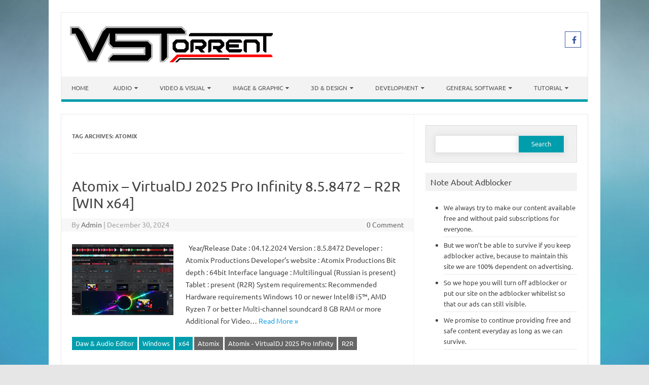

--- FILE ---
content_type: text/html; charset=UTF-8
request_url: https://vstorrent.org/tag/atomix/
body_size: 22879
content:
<!DOCTYPE html>

<!--[if IE 7]>
<html class="ie ie7" lang="en-US">
<![endif]-->
<!--[if IE 8]>
<html class="ie ie8" lang="en-US">
<![endif]-->
<!--[if !(IE 7) | !(IE 8)  ]><!-->
<html lang="en-US">
<!--<![endif]-->
<head>
<meta charset="UTF-8" />
<meta name="viewport" content="width=device-width" />
<link rel="profile" href="https://gmpg.org/xfn/11" />
<!--[if lt IE 9]>
<script src="https://vstorrent.org/wp-content/themes/iconic-one-pro/js/html5.js" type="text/javascript"></script>
<![endif]-->
<style type="text/css">

<!--Theme color-->
	.themonic-nav .current-menu-item > a, .themonic-nav .current-menu-ancestor > a, .themonic-nav .current_page_item > a, .themonic-nav .current_page_ancestor > a {
    background: #009ead;
    color: #FFFFFF;
    font-weight: bold;
}
.themonic-nav .current-menu-item > a, .themonic-nav .current_page_item > a {
    background: #009ead;
    color: #FFFFFF;
    font-weight: bold;
}
.themonic-nav ul.nav-menu, .themonic-nav div.nav-menu ul {
    background: none repeat scroll 0 0 #F3F3F3;
    border-bottom: 5px solid #009ead;
    }		
.themonic-nav li a:hover {
	background: #009ead;
}
.themonic-nav li:hover {
	background: #009ead;
}
.themonic-nav .current-menu-item a, .themonic-nav .current-menu-ancestor a, .themonic-nav .current_page_item a, .themonic-nav .current_page_ancestor a {
    color: #ffffff;
    font-weight: bold;
}
.themonic-nav li a:hover {
	color: #ffffff;
}
.categories a {
    background:#009ead;
}
.read-more a {
	color: #009ead;
}
.featured-post {
    color: #009ead;
}
#emailsubmit {
    background: #009ead;
}
#searchsubmit {
    background: #009ead;
}
.sub-menu .current-menu-item > a, .sub-menu .current-menu-ancestor > a, .sub-menu .current_page_item > a, .sub-menu .current_page_ancestor > a {
    background: #009ead;
    color: #fff;
    font-weight: bold;
}
.comments-area article {
    border-color: #E1E1E1 #E1E1E1 #009ead;
}
@media screen and (max-width: 767px) {
	.themonic-nav ul.nav-menu, .themonic-nav div.nav-menu > ul, .themonic-nav li {
    border-bottom: none;
    }
}
.top-header { padding: 20px; float: left; }
	.socialmedia a i { border-radius: 0; }
</style>

<title>Atomix &#8211; VSTorrent</title>
<meta name='robots' content='max-image-preview:large' />
<link rel='dns-prefetch' href='//secure.gravatar.com' />
<link rel='dns-prefetch' href='//stats.wp.com' />
<link rel='dns-prefetch' href='//fonts.googleapis.com' />
<link rel='dns-prefetch' href='//jetpack.wordpress.com' />
<link rel='dns-prefetch' href='//s0.wp.com' />
<link rel='dns-prefetch' href='//public-api.wordpress.com' />
<link rel='dns-prefetch' href='//0.gravatar.com' />
<link rel='dns-prefetch' href='//1.gravatar.com' />
<link rel='dns-prefetch' href='//2.gravatar.com' />
<link rel='dns-prefetch' href='//widgets.wp.com' />
<link rel='preconnect' href='//i0.wp.com' />
<link rel='preconnect' href='//c0.wp.com' />
<link rel="alternate" type="application/rss+xml" title="VSTorrent &raquo; Feed" href="https://vstorrent.org/feed/" />
<link rel="alternate" type="application/rss+xml" title="VSTorrent &raquo; Comments Feed" href="https://vstorrent.org/comments/feed/" />
<script type="6272a755eddd10659320df96-text/javascript" id="wpp-js" src="https://vstorrent.org/wp-content/plugins/wordpress-popular-posts/assets/js/wpp.min.js?ver=7.3.6" data-sampling="1" data-sampling-rate="50" data-api-url="https://vstorrent.org/wp-json/wordpress-popular-posts" data-post-id="0" data-token="c0b3376f33" data-lang="0" data-debug="0"></script>
<link rel="alternate" type="application/rss+xml" title="VSTorrent &raquo; Atomix Tag Feed" href="https://vstorrent.org/tag/atomix/feed/" />
<link rel='stylesheet' id='all-css-cb94b733abef756dae1d194298757d65' href='https://vstorrent.org/wp-content/boost-cache/static/107ed35147.min.css' type='text/css' media='all' />
<style id='wp-img-auto-sizes-contain-inline-css'>
img:is([sizes=auto i],[sizes^="auto," i]){contain-intrinsic-size:3000px 1500px}
/*# sourceURL=wp-img-auto-sizes-contain-inline-css */
</style>
<style id='wp-emoji-styles-inline-css'>

	img.wp-smiley, img.emoji {
		display: inline !important;
		border: none !important;
		box-shadow: none !important;
		height: 1em !important;
		width: 1em !important;
		margin: 0 0.07em !important;
		vertical-align: -0.1em !important;
		background: none !important;
		padding: 0 !important;
	}
/*# sourceURL=wp-emoji-styles-inline-css */
</style>
<style id='wp-block-library-inline-css'>
:root{--wp-block-synced-color:#7a00df;--wp-block-synced-color--rgb:122,0,223;--wp-bound-block-color:var(--wp-block-synced-color);--wp-editor-canvas-background:#ddd;--wp-admin-theme-color:#007cba;--wp-admin-theme-color--rgb:0,124,186;--wp-admin-theme-color-darker-10:#006ba1;--wp-admin-theme-color-darker-10--rgb:0,107,160.5;--wp-admin-theme-color-darker-20:#005a87;--wp-admin-theme-color-darker-20--rgb:0,90,135;--wp-admin-border-width-focus:2px}@media (min-resolution:192dpi){:root{--wp-admin-border-width-focus:1.5px}}.wp-element-button{cursor:pointer}:root .has-very-light-gray-background-color{background-color:#eee}:root .has-very-dark-gray-background-color{background-color:#313131}:root .has-very-light-gray-color{color:#eee}:root .has-very-dark-gray-color{color:#313131}:root .has-vivid-green-cyan-to-vivid-cyan-blue-gradient-background{background:linear-gradient(135deg,#00d084,#0693e3)}:root .has-purple-crush-gradient-background{background:linear-gradient(135deg,#34e2e4,#4721fb 50%,#ab1dfe)}:root .has-hazy-dawn-gradient-background{background:linear-gradient(135deg,#faaca8,#dad0ec)}:root .has-subdued-olive-gradient-background{background:linear-gradient(135deg,#fafae1,#67a671)}:root .has-atomic-cream-gradient-background{background:linear-gradient(135deg,#fdd79a,#004a59)}:root .has-nightshade-gradient-background{background:linear-gradient(135deg,#330968,#31cdcf)}:root .has-midnight-gradient-background{background:linear-gradient(135deg,#020381,#2874fc)}:root{--wp--preset--font-size--normal:16px;--wp--preset--font-size--huge:42px}.has-regular-font-size{font-size:1em}.has-larger-font-size{font-size:2.625em}.has-normal-font-size{font-size:var(--wp--preset--font-size--normal)}.has-huge-font-size{font-size:var(--wp--preset--font-size--huge)}.has-text-align-center{text-align:center}.has-text-align-left{text-align:left}.has-text-align-right{text-align:right}.has-fit-text{white-space:nowrap!important}#end-resizable-editor-section{display:none}.aligncenter{clear:both}.items-justified-left{justify-content:flex-start}.items-justified-center{justify-content:center}.items-justified-right{justify-content:flex-end}.items-justified-space-between{justify-content:space-between}.screen-reader-text{border:0;clip-path:inset(50%);height:1px;margin:-1px;overflow:hidden;padding:0;position:absolute;width:1px;word-wrap:normal!important}.screen-reader-text:focus{background-color:#ddd;clip-path:none;color:#444;display:block;font-size:1em;height:auto;left:5px;line-height:normal;padding:15px 23px 14px;text-decoration:none;top:5px;width:auto;z-index:100000}html :where(.has-border-color){border-style:solid}html :where([style*=border-top-color]){border-top-style:solid}html :where([style*=border-right-color]){border-right-style:solid}html :where([style*=border-bottom-color]){border-bottom-style:solid}html :where([style*=border-left-color]){border-left-style:solid}html :where([style*=border-width]){border-style:solid}html :where([style*=border-top-width]){border-top-style:solid}html :where([style*=border-right-width]){border-right-style:solid}html :where([style*=border-bottom-width]){border-bottom-style:solid}html :where([style*=border-left-width]){border-left-style:solid}html :where(img[class*=wp-image-]){height:auto;max-width:100%}:where(figure){margin:0 0 1em}html :where(.is-position-sticky){--wp-admin--admin-bar--position-offset:var(--wp-admin--admin-bar--height,0px)}@media screen and (max-width:600px){html :where(.is-position-sticky){--wp-admin--admin-bar--position-offset:0px}}

/*# sourceURL=wp-block-library-inline-css */
</style><style id='wp-block-paragraph-inline-css'>
.is-small-text{font-size:.875em}.is-regular-text{font-size:1em}.is-large-text{font-size:2.25em}.is-larger-text{font-size:3em}.has-drop-cap:not(:focus):first-letter{float:left;font-size:8.4em;font-style:normal;font-weight:100;line-height:.68;margin:.05em .1em 0 0;text-transform:uppercase}body.rtl .has-drop-cap:not(:focus):first-letter{float:none;margin-left:.1em}p.has-drop-cap.has-background{overflow:hidden}:root :where(p.has-background){padding:1.25em 2.375em}:where(p.has-text-color:not(.has-link-color)) a{color:inherit}p.has-text-align-left[style*="writing-mode:vertical-lr"],p.has-text-align-right[style*="writing-mode:vertical-rl"]{rotate:180deg}
/*# sourceURL=https://vstorrent.org/wp-includes/blocks/paragraph/style.min.css */
</style>
<style id='global-styles-inline-css'>
:root{--wp--preset--aspect-ratio--square: 1;--wp--preset--aspect-ratio--4-3: 4/3;--wp--preset--aspect-ratio--3-4: 3/4;--wp--preset--aspect-ratio--3-2: 3/2;--wp--preset--aspect-ratio--2-3: 2/3;--wp--preset--aspect-ratio--16-9: 16/9;--wp--preset--aspect-ratio--9-16: 9/16;--wp--preset--color--black: #000000;--wp--preset--color--cyan-bluish-gray: #abb8c3;--wp--preset--color--white: #ffffff;--wp--preset--color--pale-pink: #f78da7;--wp--preset--color--vivid-red: #cf2e2e;--wp--preset--color--luminous-vivid-orange: #ff6900;--wp--preset--color--luminous-vivid-amber: #fcb900;--wp--preset--color--light-green-cyan: #7bdcb5;--wp--preset--color--vivid-green-cyan: #00d084;--wp--preset--color--pale-cyan-blue: #8ed1fc;--wp--preset--color--vivid-cyan-blue: #0693e3;--wp--preset--color--vivid-purple: #9b51e0;--wp--preset--gradient--vivid-cyan-blue-to-vivid-purple: linear-gradient(135deg,rgb(6,147,227) 0%,rgb(155,81,224) 100%);--wp--preset--gradient--light-green-cyan-to-vivid-green-cyan: linear-gradient(135deg,rgb(122,220,180) 0%,rgb(0,208,130) 100%);--wp--preset--gradient--luminous-vivid-amber-to-luminous-vivid-orange: linear-gradient(135deg,rgb(252,185,0) 0%,rgb(255,105,0) 100%);--wp--preset--gradient--luminous-vivid-orange-to-vivid-red: linear-gradient(135deg,rgb(255,105,0) 0%,rgb(207,46,46) 100%);--wp--preset--gradient--very-light-gray-to-cyan-bluish-gray: linear-gradient(135deg,rgb(238,238,238) 0%,rgb(169,184,195) 100%);--wp--preset--gradient--cool-to-warm-spectrum: linear-gradient(135deg,rgb(74,234,220) 0%,rgb(151,120,209) 20%,rgb(207,42,186) 40%,rgb(238,44,130) 60%,rgb(251,105,98) 80%,rgb(254,248,76) 100%);--wp--preset--gradient--blush-light-purple: linear-gradient(135deg,rgb(255,206,236) 0%,rgb(152,150,240) 100%);--wp--preset--gradient--blush-bordeaux: linear-gradient(135deg,rgb(254,205,165) 0%,rgb(254,45,45) 50%,rgb(107,0,62) 100%);--wp--preset--gradient--luminous-dusk: linear-gradient(135deg,rgb(255,203,112) 0%,rgb(199,81,192) 50%,rgb(65,88,208) 100%);--wp--preset--gradient--pale-ocean: linear-gradient(135deg,rgb(255,245,203) 0%,rgb(182,227,212) 50%,rgb(51,167,181) 100%);--wp--preset--gradient--electric-grass: linear-gradient(135deg,rgb(202,248,128) 0%,rgb(113,206,126) 100%);--wp--preset--gradient--midnight: linear-gradient(135deg,rgb(2,3,129) 0%,rgb(40,116,252) 100%);--wp--preset--font-size--small: 13px;--wp--preset--font-size--medium: 20px;--wp--preset--font-size--large: 36px;--wp--preset--font-size--x-large: 42px;--wp--preset--spacing--20: 0.44rem;--wp--preset--spacing--30: 0.67rem;--wp--preset--spacing--40: 1rem;--wp--preset--spacing--50: 1.5rem;--wp--preset--spacing--60: 2.25rem;--wp--preset--spacing--70: 3.38rem;--wp--preset--spacing--80: 5.06rem;--wp--preset--shadow--natural: 6px 6px 9px rgba(0, 0, 0, 0.2);--wp--preset--shadow--deep: 12px 12px 50px rgba(0, 0, 0, 0.4);--wp--preset--shadow--sharp: 6px 6px 0px rgba(0, 0, 0, 0.2);--wp--preset--shadow--outlined: 6px 6px 0px -3px rgb(255, 255, 255), 6px 6px rgb(0, 0, 0);--wp--preset--shadow--crisp: 6px 6px 0px rgb(0, 0, 0);}:where(.is-layout-flex){gap: 0.5em;}:where(.is-layout-grid){gap: 0.5em;}body .is-layout-flex{display: flex;}.is-layout-flex{flex-wrap: wrap;align-items: center;}.is-layout-flex > :is(*, div){margin: 0;}body .is-layout-grid{display: grid;}.is-layout-grid > :is(*, div){margin: 0;}:where(.wp-block-columns.is-layout-flex){gap: 2em;}:where(.wp-block-columns.is-layout-grid){gap: 2em;}:where(.wp-block-post-template.is-layout-flex){gap: 1.25em;}:where(.wp-block-post-template.is-layout-grid){gap: 1.25em;}.has-black-color{color: var(--wp--preset--color--black) !important;}.has-cyan-bluish-gray-color{color: var(--wp--preset--color--cyan-bluish-gray) !important;}.has-white-color{color: var(--wp--preset--color--white) !important;}.has-pale-pink-color{color: var(--wp--preset--color--pale-pink) !important;}.has-vivid-red-color{color: var(--wp--preset--color--vivid-red) !important;}.has-luminous-vivid-orange-color{color: var(--wp--preset--color--luminous-vivid-orange) !important;}.has-luminous-vivid-amber-color{color: var(--wp--preset--color--luminous-vivid-amber) !important;}.has-light-green-cyan-color{color: var(--wp--preset--color--light-green-cyan) !important;}.has-vivid-green-cyan-color{color: var(--wp--preset--color--vivid-green-cyan) !important;}.has-pale-cyan-blue-color{color: var(--wp--preset--color--pale-cyan-blue) !important;}.has-vivid-cyan-blue-color{color: var(--wp--preset--color--vivid-cyan-blue) !important;}.has-vivid-purple-color{color: var(--wp--preset--color--vivid-purple) !important;}.has-black-background-color{background-color: var(--wp--preset--color--black) !important;}.has-cyan-bluish-gray-background-color{background-color: var(--wp--preset--color--cyan-bluish-gray) !important;}.has-white-background-color{background-color: var(--wp--preset--color--white) !important;}.has-pale-pink-background-color{background-color: var(--wp--preset--color--pale-pink) !important;}.has-vivid-red-background-color{background-color: var(--wp--preset--color--vivid-red) !important;}.has-luminous-vivid-orange-background-color{background-color: var(--wp--preset--color--luminous-vivid-orange) !important;}.has-luminous-vivid-amber-background-color{background-color: var(--wp--preset--color--luminous-vivid-amber) !important;}.has-light-green-cyan-background-color{background-color: var(--wp--preset--color--light-green-cyan) !important;}.has-vivid-green-cyan-background-color{background-color: var(--wp--preset--color--vivid-green-cyan) !important;}.has-pale-cyan-blue-background-color{background-color: var(--wp--preset--color--pale-cyan-blue) !important;}.has-vivid-cyan-blue-background-color{background-color: var(--wp--preset--color--vivid-cyan-blue) !important;}.has-vivid-purple-background-color{background-color: var(--wp--preset--color--vivid-purple) !important;}.has-black-border-color{border-color: var(--wp--preset--color--black) !important;}.has-cyan-bluish-gray-border-color{border-color: var(--wp--preset--color--cyan-bluish-gray) !important;}.has-white-border-color{border-color: var(--wp--preset--color--white) !important;}.has-pale-pink-border-color{border-color: var(--wp--preset--color--pale-pink) !important;}.has-vivid-red-border-color{border-color: var(--wp--preset--color--vivid-red) !important;}.has-luminous-vivid-orange-border-color{border-color: var(--wp--preset--color--luminous-vivid-orange) !important;}.has-luminous-vivid-amber-border-color{border-color: var(--wp--preset--color--luminous-vivid-amber) !important;}.has-light-green-cyan-border-color{border-color: var(--wp--preset--color--light-green-cyan) !important;}.has-vivid-green-cyan-border-color{border-color: var(--wp--preset--color--vivid-green-cyan) !important;}.has-pale-cyan-blue-border-color{border-color: var(--wp--preset--color--pale-cyan-blue) !important;}.has-vivid-cyan-blue-border-color{border-color: var(--wp--preset--color--vivid-cyan-blue) !important;}.has-vivid-purple-border-color{border-color: var(--wp--preset--color--vivid-purple) !important;}.has-vivid-cyan-blue-to-vivid-purple-gradient-background{background: var(--wp--preset--gradient--vivid-cyan-blue-to-vivid-purple) !important;}.has-light-green-cyan-to-vivid-green-cyan-gradient-background{background: var(--wp--preset--gradient--light-green-cyan-to-vivid-green-cyan) !important;}.has-luminous-vivid-amber-to-luminous-vivid-orange-gradient-background{background: var(--wp--preset--gradient--luminous-vivid-amber-to-luminous-vivid-orange) !important;}.has-luminous-vivid-orange-to-vivid-red-gradient-background{background: var(--wp--preset--gradient--luminous-vivid-orange-to-vivid-red) !important;}.has-very-light-gray-to-cyan-bluish-gray-gradient-background{background: var(--wp--preset--gradient--very-light-gray-to-cyan-bluish-gray) !important;}.has-cool-to-warm-spectrum-gradient-background{background: var(--wp--preset--gradient--cool-to-warm-spectrum) !important;}.has-blush-light-purple-gradient-background{background: var(--wp--preset--gradient--blush-light-purple) !important;}.has-blush-bordeaux-gradient-background{background: var(--wp--preset--gradient--blush-bordeaux) !important;}.has-luminous-dusk-gradient-background{background: var(--wp--preset--gradient--luminous-dusk) !important;}.has-pale-ocean-gradient-background{background: var(--wp--preset--gradient--pale-ocean) !important;}.has-electric-grass-gradient-background{background: var(--wp--preset--gradient--electric-grass) !important;}.has-midnight-gradient-background{background: var(--wp--preset--gradient--midnight) !important;}.has-small-font-size{font-size: var(--wp--preset--font-size--small) !important;}.has-medium-font-size{font-size: var(--wp--preset--font-size--medium) !important;}.has-large-font-size{font-size: var(--wp--preset--font-size--large) !important;}.has-x-large-font-size{font-size: var(--wp--preset--font-size--x-large) !important;}
/*# sourceURL=global-styles-inline-css */
</style>

<style id='classic-theme-styles-inline-css'>
/*! This file is auto-generated */
.wp-block-button__link{color:#fff;background-color:#32373c;border-radius:9999px;box-shadow:none;text-decoration:none;padding:calc(.667em + 2px) calc(1.333em + 2px);font-size:1.125em}.wp-block-file__button{background:#32373c;color:#fff;text-decoration:none}
/*# sourceURL=/wp-includes/css/classic-themes.min.css */
</style>
<style type="text/css">@font-face {font-family:Ubuntu;font-style:normal;font-weight:400;src:url(/cf-fonts/s/ubuntu/5.0.11/latin/400/normal.woff2);unicode-range:U+0000-00FF,U+0131,U+0152-0153,U+02BB-02BC,U+02C6,U+02DA,U+02DC,U+0304,U+0308,U+0329,U+2000-206F,U+2074,U+20AC,U+2122,U+2191,U+2193,U+2212,U+2215,U+FEFF,U+FFFD;font-display:swap;}@font-face {font-family:Ubuntu;font-style:normal;font-weight:400;src:url(/cf-fonts/s/ubuntu/5.0.11/latin-ext/400/normal.woff2);unicode-range:U+0100-02AF,U+0304,U+0308,U+0329,U+1E00-1E9F,U+1EF2-1EFF,U+2020,U+20A0-20AB,U+20AD-20CF,U+2113,U+2C60-2C7F,U+A720-A7FF;font-display:swap;}@font-face {font-family:Ubuntu;font-style:normal;font-weight:400;src:url(/cf-fonts/s/ubuntu/5.0.11/cyrillic/400/normal.woff2);unicode-range:U+0301,U+0400-045F,U+0490-0491,U+04B0-04B1,U+2116;font-display:swap;}@font-face {font-family:Ubuntu;font-style:normal;font-weight:400;src:url(/cf-fonts/s/ubuntu/5.0.11/greek-ext/400/normal.woff2);unicode-range:U+1F00-1FFF;font-display:swap;}@font-face {font-family:Ubuntu;font-style:normal;font-weight:400;src:url(/cf-fonts/s/ubuntu/5.0.11/cyrillic-ext/400/normal.woff2);unicode-range:U+0460-052F,U+1C80-1C88,U+20B4,U+2DE0-2DFF,U+A640-A69F,U+FE2E-FE2F;font-display:swap;}@font-face {font-family:Ubuntu;font-style:normal;font-weight:400;src:url(/cf-fonts/s/ubuntu/5.0.11/greek/400/normal.woff2);unicode-range:U+0370-03FF;font-display:swap;}@font-face {font-family:Ubuntu;font-style:normal;font-weight:700;src:url(/cf-fonts/s/ubuntu/5.0.11/latin/700/normal.woff2);unicode-range:U+0000-00FF,U+0131,U+0152-0153,U+02BB-02BC,U+02C6,U+02DA,U+02DC,U+0304,U+0308,U+0329,U+2000-206F,U+2074,U+20AC,U+2122,U+2191,U+2193,U+2212,U+2215,U+FEFF,U+FFFD;font-display:swap;}@font-face {font-family:Ubuntu;font-style:normal;font-weight:700;src:url(/cf-fonts/s/ubuntu/5.0.11/greek/700/normal.woff2);unicode-range:U+0370-03FF;font-display:swap;}@font-face {font-family:Ubuntu;font-style:normal;font-weight:700;src:url(/cf-fonts/s/ubuntu/5.0.11/cyrillic/700/normal.woff2);unicode-range:U+0301,U+0400-045F,U+0490-0491,U+04B0-04B1,U+2116;font-display:swap;}@font-face {font-family:Ubuntu;font-style:normal;font-weight:700;src:url(/cf-fonts/s/ubuntu/5.0.11/cyrillic-ext/700/normal.woff2);unicode-range:U+0460-052F,U+1C80-1C88,U+20B4,U+2DE0-2DFF,U+A640-A69F,U+FE2E-FE2F;font-display:swap;}@font-face {font-family:Ubuntu;font-style:normal;font-weight:700;src:url(/cf-fonts/s/ubuntu/5.0.11/greek-ext/700/normal.woff2);unicode-range:U+1F00-1FFF;font-display:swap;}@font-face {font-family:Ubuntu;font-style:normal;font-weight:700;src:url(/cf-fonts/s/ubuntu/5.0.11/latin-ext/700/normal.woff2);unicode-range:U+0100-02AF,U+0304,U+0308,U+0329,U+1E00-1E9F,U+1EF2-1EFF,U+2020,U+20A0-20AB,U+20AD-20CF,U+2113,U+2C60-2C7F,U+A720-A7FF;font-display:swap;}</style>
<script type="6272a755eddd10659320df96-text/javascript" src="https://vstorrent.org/wp-includes/js/jquery/jquery.min.js?ver=3.7.1" id="jquery-core-js"></script>
<script type="6272a755eddd10659320df96-text/javascript" src='https://vstorrent.org/wp-content/boost-cache/static/e88c6a4834.min.js'></script>
<link rel="https://api.w.org/" href="https://vstorrent.org/wp-json/" /><link rel="alternate" title="JSON" type="application/json" href="https://vstorrent.org/wp-json/wp/v2/tags/15087" /><link rel="EditURI" type="application/rsd+xml" title="RSD" href="https://vstorrent.org/xmlrpc.php?rsd" />
	<style>img#wpstats{display:none}</style>
		            <style id="wpp-loading-animation-styles">@-webkit-keyframes bgslide{from{background-position-x:0}to{background-position-x:-200%}}@keyframes bgslide{from{background-position-x:0}to{background-position-x:-200%}}.wpp-widget-block-placeholder,.wpp-shortcode-placeholder{margin:0 auto;width:60px;height:3px;background:#dd3737;background:linear-gradient(90deg,#dd3737 0%,#571313 10%,#dd3737 100%);background-size:200% auto;border-radius:3px;-webkit-animation:bgslide 1s infinite linear;animation:bgslide 1s infinite linear}</style>
            <style type="text/css">.recentcomments a{display:inline !important;padding:0 !important;margin:0 !important;}</style><meta name="description" content="Posts about Atomix written by Admin" />
<style type="text/css" id="custom-background-css">
body.custom-background { background-image: url("https://vstorrent.org/wp-content/uploads/2016/11/Elegant_Background-4.jpg"); background-position: left top; background-size: cover; background-repeat: no-repeat; background-attachment: fixed; }
</style>
	
<!-- Jetpack Open Graph Tags -->
<meta property="og:type" content="website" />
<meta property="og:title" content="Atomix &#8211; VSTorrent" />
<meta property="og:url" content="https://vstorrent.org/tag/atomix/" />
<meta property="og:site_name" content="VSTorrent" />
<meta property="og:image" content="https://i0.wp.com/vstorrent.org/wp-content/uploads/2016/11/cropped-150128133992431.png?fit=512%2C512&#038;ssl=1" />
<meta property="og:image:width" content="512" />
<meta property="og:image:height" content="512" />
<meta property="og:image:alt" content="" />
<meta property="og:locale" content="en_US" />

<!-- End Jetpack Open Graph Tags -->
<link rel="icon" href="https://i0.wp.com/vstorrent.org/wp-content/uploads/2016/11/cropped-150128133992431.png?fit=32%2C32&#038;ssl=1" sizes="32x32" />
<link rel="icon" href="https://i0.wp.com/vstorrent.org/wp-content/uploads/2016/11/cropped-150128133992431.png?fit=192%2C192&#038;ssl=1" sizes="192x192" />
<link rel="apple-touch-icon" href="https://i0.wp.com/vstorrent.org/wp-content/uploads/2016/11/cropped-150128133992431.png?fit=180%2C180&#038;ssl=1" />
<meta name="msapplication-TileImage" content="https://i0.wp.com/vstorrent.org/wp-content/uploads/2016/11/cropped-150128133992431.png?fit=270%2C270&#038;ssl=1" />
		<style type="text/css" id="wp-custom-css">
			/*
You can add your own CSS here.

Click the help icon above to learn more.
*/

.themonic-nav li ul li a {
    background: #009ead;
    color: #ffffff;
}
//enable upload for webp image files.
function webp_upload_mimes($existing_mimes) {
    $existing_mimes['webp'] = 'image/webp';
    return $existing_mimes;
}
add_filter('mime_types', 'webp_upload_mimes');

//enable preview / thumbnail for webp image files.
function webp_is_displayable($result, $path) {
    if ($result === false) {
        $displayable_image_types = array( IMAGETYPE_WEBP );
        $info = @getimagesize( $path );

        if (empty($info)) {
            $result = false;
        } elseif (!in_array($info[2], $displayable_image_types)) {
            $result = false;
        } else {
            $result = true;
        }
    }

    return $result;
}
add_filter('file_is_displayable_image', 'webp_is_displayable', 10, 2);
#jp-relatedposts {
    width: 100%;
    margin: 0 auto;
}
@media only screen and (max-width: 640px) {
    div#jp-relatedposts div.jp-relatedposts-items .jp-relatedposts-post:nth-child(3n+4),
    div#jp-relatedposts div.jp-relatedposts-items-visual .jp-relatedposts-post:nth-child(3n+4) {
        clear: right;
    }
    div#jp-relatedposts div.jp-relatedposts-items .jp-relatedposts-post:nth-child(3n+6) {
        clear: right;
    }
    div#jp-relatedposts div.jp-relatedposts-items .jp-relatedposts-post:nth-child(3) {
        clear: left;
    }
	.jp-relatedposts-items-visual {
            margin-right: -20px !important;
	}
}
		</style>
		<script type="text/javascript" data-cfasync="false">
/*<![CDATA[/* */
(function(){var a=window,u="d12bb6bb7ff63c256e1ebe3fea8b5cea",h=[["siteId",210+560*49*862*885-20928822199],["minBid",0],["popundersPerIP","3:12,3:12"],["delayBetween",0],["default",false],["defaultPerDay",0],["topmostLayer","auto"]],r=["d3d3LmRpc3BsYXl2ZXJ0aXNpbmcuY29tL2YvWW9WaEpjL3VnZW9wYXR0ZXJuLm1pbi5qcw==","ZDNtem9rdHk5NTFjNXcuY2xvdWRmcm9udC5uZXQva2lvbmljLm1pbi5qcw==","d3d3LmlzdGJmYXlmamdxZmEuY29tL3VML0dYQS96Z2VvcGF0dGVybi5taW4uanM=","d3d3LmhycWFkaXFyeGt6LmNvbS94aW9uaWMubWluLmpz"],b=-1,w,s,o=function(){clearTimeout(s);b++;if(r[b]&&!(1794722026000<(new Date).getTime()&&1<b)){w=a.document.createElement("script");w.type="text/javascript";w.async=!0;var i=a.document.getElementsByTagName("script")[0];w.src="https://"+atob(r[b]);w.crossOrigin="anonymous";w.onerror=o;w.onload=function(){clearTimeout(s);a[u.slice(0,16)+u.slice(0,16)]||o()};s=setTimeout(o,5E3);i.parentNode.insertBefore(w,i)}};if(!a[u]){try{Object.freeze(a[u]=h)}catch(e){}o()}})();
/*]]>/* */
</script>

<script id="aclib" type="6272a755eddd10659320df96-text/javascript" src="//acscdn.com/script/aclib.js"></script>


</head>
<body class="archive tag tag-atomix tag-15087 custom-background wp-theme-iconic-one-pro custom-font-enabled single-author hfeed">
							
<div id="page" class="site">

	<header id="masthead" class="site-header" role="banner">
				<div class="themonic-logo">
			<a href="https://vstorrent.org/" title="VSTorrent" rel="home"><img src="https://vstorrent.org/wp-content/uploads/2017/05/logo-vstorrent-org-smal1l.png" alt="VSTorrent"></a>
					</div>
							<div class="socialmedia">
											<a href="https://www.facebook.com/vstorrent.org.official/" target="_blank"><i class="fa fa-facebook"></i></a>
																				</div>
							
		<nav id="site-navigation" class="themonic-nav" role="navigation">
			<a class="assistive-text" href="#main" title="Skip to content">Skip to content</a>
			<ul id="menu-top" class="nav-menu"><li id="menu-item-12993" class="menu-item menu-item-type-custom menu-item-object-custom menu-item-home menu-item-12993"><a href="https://vstorrent.org">Home</a></li>
<li id="menu-item-12998" class="menu-item menu-item-type-taxonomy menu-item-object-category menu-item-has-children menu-item-12998"><a href="https://vstorrent.org/category/audio-software/">Audio</a>
<ul class="sub-menu">
	<li id="menu-item-12999" class="menu-item menu-item-type-taxonomy menu-item-object-category menu-item-12999"><a href="https://vstorrent.org/category/audio-software/audio-plugins/">Audio Plugins</a></li>
	<li id="menu-item-13001" class="menu-item menu-item-type-taxonomy menu-item-object-category menu-item-13001"><a href="https://vstorrent.org/category/audio-software/audio-templates-presets/">Audio Templates &amp; Presets</a></li>
	<li id="menu-item-13002" class="menu-item menu-item-type-taxonomy menu-item-object-category menu-item-13002"><a href="https://vstorrent.org/category/audio-software/daw-audio-editor/">Daw &amp; Audio Editor</a></li>
	<li id="menu-item-13000" class="menu-item menu-item-type-taxonomy menu-item-object-category menu-item-13000"><a href="https://vstorrent.org/category/audio-software/sample/audio-samples/">Audio Samples</a></li>
</ul>
</li>
<li id="menu-item-13010" class="menu-item menu-item-type-taxonomy menu-item-object-category menu-item-has-children menu-item-13010"><a href="https://vstorrent.org/category/video-visual-software/">Video &#038; Visual</a>
<ul class="sub-menu">
	<li id="menu-item-13011" class="menu-item menu-item-type-taxonomy menu-item-object-category menu-item-13011"><a href="https://vstorrent.org/category/video-visual-software/animation/">Animation</a></li>
	<li id="menu-item-13012" class="menu-item menu-item-type-taxonomy menu-item-object-category menu-item-13012"><a href="https://vstorrent.org/category/video-visual-software/video-editor/">Video Editor</a></li>
	<li id="menu-item-13014" class="menu-item menu-item-type-taxonomy menu-item-object-category menu-item-13014"><a href="https://vstorrent.org/category/video-visual-software/visual-effects/">Visual Effects</a></li>
	<li id="menu-item-13013" class="menu-item menu-item-type-taxonomy menu-item-object-category menu-item-13013"><a href="https://vstorrent.org/category/video-visual-software/video-plugins/">Video Plugins</a></li>
	<li id="menu-item-49554" class="menu-item menu-item-type-taxonomy menu-item-object-category menu-item-49554"><a href="https://vstorrent.org/category/video-visual-software/video-template/">Video Templates &amp; Presets</a></li>
</ul>
</li>
<li id="menu-item-13006" class="menu-item menu-item-type-taxonomy menu-item-object-category menu-item-has-children menu-item-13006"><a href="https://vstorrent.org/category/image-graphic-software/">Image &#038; Graphic</a>
<ul class="sub-menu">
	<li id="menu-item-13008" class="menu-item menu-item-type-taxonomy menu-item-object-category menu-item-13008"><a href="https://vstorrent.org/category/image-graphic-software/image-graphic-editor/">Image &amp; Graphic Editor</a></li>
	<li id="menu-item-13007" class="menu-item menu-item-type-taxonomy menu-item-object-category menu-item-13007"><a href="https://vstorrent.org/category/image-graphic-software/graphics-templates-presets/">Graphics Templates &amp; Presets</a></li>
	<li id="menu-item-13009" class="menu-item menu-item-type-taxonomy menu-item-object-category menu-item-13009"><a href="https://vstorrent.org/category/image-graphic-software/image-graphic-plugins/">Image &amp; Graphic Plugins</a></li>
</ul>
</li>
<li id="menu-item-12994" class="menu-item menu-item-type-taxonomy menu-item-object-category menu-item-has-children menu-item-12994"><a href="https://vstorrent.org/category/3d-design-software/">3D &#038; Design</a>
<ul class="sub-menu">
	<li id="menu-item-12995" class="menu-item menu-item-type-taxonomy menu-item-object-category menu-item-12995"><a href="https://vstorrent.org/category/3d-design-software/3d-software/">3D Software</a></li>
	<li id="menu-item-12997" class="menu-item menu-item-type-taxonomy menu-item-object-category menu-item-12997"><a href="https://vstorrent.org/category/3d-design-software/engineering-design/">Engineering Design</a></li>
	<li id="menu-item-12996" class="menu-item menu-item-type-taxonomy menu-item-object-category menu-item-12996"><a href="https://vstorrent.org/category/3d-design-software/3d-plugins-addon/">3D Plugins &amp; Addon</a></li>
</ul>
</li>
<li id="menu-item-13003" class="menu-item menu-item-type-taxonomy menu-item-object-category menu-item-has-children menu-item-13003"><a href="https://vstorrent.org/category/development-software/">Development</a>
<ul class="sub-menu">
	<li id="menu-item-13004" class="menu-item menu-item-type-taxonomy menu-item-object-category menu-item-13004"><a href="https://vstorrent.org/category/development-software/applications-development/">Applications Development</a></li>
	<li id="menu-item-13005" class="menu-item menu-item-type-taxonomy menu-item-object-category menu-item-13005"><a href="https://vstorrent.org/category/development-software/game-development/">Game Development</a></li>
	<li id="menu-item-13015" class="menu-item menu-item-type-taxonomy menu-item-object-category menu-item-13015"><a href="https://vstorrent.org/category/development-software/web-development/">Web Development</a></li>
</ul>
</li>
<li id="menu-item-13019" class="menu-item menu-item-type-taxonomy menu-item-object-category menu-item-has-children menu-item-13019"><a href="https://vstorrent.org/category/general-software/">General Software</a>
<ul class="sub-menu">
	<li id="menu-item-13020" class="menu-item menu-item-type-taxonomy menu-item-object-category menu-item-13020"><a href="https://vstorrent.org/category/general-software/anti-virus-security/">Anti Virus &amp; Security</a></li>
	<li id="menu-item-13021" class="menu-item menu-item-type-taxonomy menu-item-object-category menu-item-13021"><a href="https://vstorrent.org/category/general-software/documents-tools/">Documents Tools</a></li>
	<li id="menu-item-13022" class="menu-item menu-item-type-taxonomy menu-item-object-category menu-item-13022"><a href="https://vstorrent.org/category/general-software/system-utilities/">System Utilities</a></li>
</ul>
</li>
<li id="menu-item-13016" class="menu-item menu-item-type-taxonomy menu-item-object-category menu-item-has-children menu-item-13016"><a href="https://vstorrent.org/category/tutorial/">Tutorial</a>
<ul class="sub-menu">
	<li id="menu-item-13017" class="menu-item menu-item-type-taxonomy menu-item-object-category menu-item-13017"><a href="https://vstorrent.org/category/tutorial/e-book/">E-Book</a></li>
	<li id="menu-item-13018" class="menu-item menu-item-type-taxonomy menu-item-object-category menu-item-13018"><a href="https://vstorrent.org/category/tutorial/video/">Video</a></li>
</ul>
</li>
</ul>		</nav><!-- #site-navigation -->
		<div class="clear"></div>
	</header><!-- #masthead -->
				<div class="themonic-ad2"><script type="6272a755eddd10659320df96-text/javascript">
	atOptions = {
		'key' : '2b1b92a62a4104e93a4f120df2160a91',
		'format' : 'iframe',
		'height' : 90,
		'width' : 728,
		'params' : {}
	};
</script>
<script type="6272a755eddd10659320df96-text/javascript" src="//instantdeceived.com/2b1b92a62a4104e93a4f120df2160a91/invoke.js"></script></div>
		<div id="main" class="wrapper">	
	<section id="primary" class="site-content">
		<div id="content" role="main">

					<header class="archive-header">
				<h1 class="archive-title">Tag Archives: <span>Atomix</span></h1>

						</header><!-- .archive-header -->

				<article id="post-108808" class="post-108808 post type-post status-publish format-standard has-post-thumbnail hentry category-daw-audio-editor category-windows category-x64 tag-atomix tag-atomix-virtualdj-2025-pro-infinity tag-r2r">
				<header class="entry-header">
						<h2 class="entry-title">
				<a href="https://vstorrent.org/atomix-virtualdj-2025-pro-infinity-8-5-8472-r2r-win-x64/" title="Permalink to Atomix &#8211; VirtualDJ 2025 Pro Infinity 8.5.8472 &#8211; R2R [WIN x64]" rel="bookmark">Atomix &#8211; VirtualDJ 2025 Pro Infinity 8.5.8472 &#8211; R2R [WIN x64]</a>
			</h2>
									
	<div class="clear"></div>
	<div class="below-title-meta">
		<div class="adt">
		By        <span class="vcard author">
			<span class="fn"><a href="https://vstorrent.org/author/admin/" title="Posts by Admin" rel="author">Admin</a></span>
        </span>
        <span class="meta-sep">|</span> 
				
				<span class="date updated">December 30, 2024</span>
				 
        </div>
		<div class="adt-comment">
		<span><a class="link-comments" href="https://vstorrent.org/atomix-virtualdj-2025-pro-infinity-8-5-8472-r2r-win-x64/#respond">0 Comment</a></span> 
        </div>       
     </div><!-- below title meta end -->
	<div class="clear"></div>		
						</header><!-- .entry-header -->
		
									<div class="entry-summary">
				<!-- Ico nic One home page thumbnail with custom excerpt -->
			<div class="excerpt-thumb">
							<a href="https://vstorrent.org/atomix-virtualdj-2025-pro-infinity-8-5-8472-r2r-win-x64/" title="Permalink to Atomix &#8211; VirtualDJ 2025 Pro Infinity 8.5.8472 &#8211; R2R [WIN x64]" rel="bookmark">
            <img width="200" height="140" src="https://i0.wp.com/vstorrent.org/wp-content/uploads/2024/12/1735445963_110DSFDSFSDFSDF.png?resize=200%2C140&amp;ssl=1" class="alignleft wp-post-image" alt="" decoding="async" srcset="https://i0.wp.com/vstorrent.org/wp-content/uploads/2024/12/1735445963_110DSFDSFSDFSDF.png?resize=200%2C140&amp;ssl=1 200w, https://i0.wp.com/vstorrent.org/wp-content/uploads/2024/12/1735445963_110DSFDSFSDFSDF.png?resize=60%2C42&amp;ssl=1 60w, https://i0.wp.com/vstorrent.org/wp-content/uploads/2024/12/1735445963_110DSFDSFSDFSDF.png?zoom=2&amp;resize=200%2C140&amp;ssl=1 400w, https://i0.wp.com/vstorrent.org/wp-content/uploads/2024/12/1735445963_110DSFDSFSDFSDF.png?zoom=3&amp;resize=200%2C140&amp;ssl=1 600w" sizes="(max-width: 200px) 100vw, 200px" />				</a>
					</div>
			<p>&nbsp; Year/Release Date : 04.12.2024 Version : 8.5.8472 Developer : Atomix Productions Developer’s website : Atomix Productions Bit depth : 64bit Interface language : Multilingual (Russian is present) Tablet : present (R2R) System requirements: Recommended Hardware requirements Windows 10 or newer Intel® i5&#x2122;, AMD Ryzen 7 or better Multi-channel soundcard 8 GB RAM or more Additional for Video… <span class="read-more"><a href="https://vstorrent.org/atomix-virtualdj-2025-pro-infinity-8-5-8472-r2r-win-x64/">Read More &raquo;</a></span></p>
		</div><!-- .entry-summary -->
						
			
			<footer class="entry-meta">
					<div class="categories"><a href="https://vstorrent.org/category/audio-software/daw-audio-editor/" rel="category tag">Daw &amp; Audio Editor</a> <a href="https://vstorrent.org/category/platform/windows/" rel="category tag">Windows</a> <a href="https://vstorrent.org/category/bit-type/x64/" rel="category tag">x64</a></div>
								<div class="tags"><a href="https://vstorrent.org/tag/atomix/" rel="tag">Atomix</a> <a href="https://vstorrent.org/tag/atomix-virtualdj-2025-pro-infinity/" rel="tag">Atomix - VirtualDJ 2025 Pro Infinity</a> <a href="https://vstorrent.org/tag/r2r/" rel="tag">R2R</a></div>
			
				
			
			
			
		<div class="clear"></div>
					</footer><!-- .entry-meta -->
	</article><!-- #post -->
		<article id="post-108642" class="post-108642 post type-post status-publish format-standard has-post-thumbnail hentry category-daw-audio-editor category-windows category-x64 tag-atomix tag-atomix-virtual-dj">
				<header class="entry-header">
						<h2 class="entry-title">
				<a href="https://vstorrent.org/atomix-virtual-dj-v8-5-6541-portable-win-x64/" title="Permalink to Atomix &#8211; Virtual DJ v8.5.6541 &#8211; Portable [WIN x64]" rel="bookmark">Atomix &#8211; Virtual DJ v8.5.6541 &#8211; Portable [WIN x64]</a>
			</h2>
									
	<div class="clear"></div>
	<div class="below-title-meta">
		<div class="adt">
		By        <span class="vcard author">
			<span class="fn"><a href="https://vstorrent.org/author/admin/" title="Posts by Admin" rel="author">Admin</a></span>
        </span>
        <span class="meta-sep">|</span> 
				
				<span class="date updated">December 28, 2024</span>
				 
        </div>
		<div class="adt-comment">
		<span><a class="link-comments" href="https://vstorrent.org/atomix-virtual-dj-v8-5-6541-portable-win-x64/#respond">0 Comment</a></span> 
        </div>       
     </div><!-- below title meta end -->
	<div class="clear"></div>		
						</header><!-- .entry-header -->
		
									<div class="entry-summary">
				<!-- Ico nic One home page thumbnail with custom excerpt -->
			<div class="excerpt-thumb">
							<a href="https://vstorrent.org/atomix-virtual-dj-v8-5-6541-portable-win-x64/" title="Permalink to Atomix &#8211; Virtual DJ v8.5.6541 &#8211; Portable [WIN x64]" rel="bookmark">
            <img width="200" height="140" src="https://i0.wp.com/vstorrent.org/wp-content/uploads/2024/12/1735270882_7618735_2.jpg?resize=200%2C140&amp;ssl=1" class="alignleft wp-post-image" alt="" decoding="async" srcset="https://i0.wp.com/vstorrent.org/wp-content/uploads/2024/12/1735270882_7618735_2.jpg?resize=200%2C140&amp;ssl=1 200w, https://i0.wp.com/vstorrent.org/wp-content/uploads/2024/12/1735270882_7618735_2.jpg?resize=60%2C42&amp;ssl=1 60w, https://i0.wp.com/vstorrent.org/wp-content/uploads/2024/12/1735270882_7618735_2.jpg?zoom=2&amp;resize=200%2C140&amp;ssl=1 400w, https://i0.wp.com/vstorrent.org/wp-content/uploads/2024/12/1735270882_7618735_2.jpg?zoom=3&amp;resize=200%2C140&amp;ssl=1 600w" sizes="(max-width: 200px) 100vw, 200px" />				</a>
					</div>
			<p>&nbsp; Year of release : 2024 Version : 8.5.6541 Developer : www.virtualdj.com Interface language : Multilingual (Russian is present) Tablet : cured System requirements : OS : Windows 10 (64-bit) Processor : Intel® Core&#x2122; 2 or AMD Athlon&#x2122; X2 RAM : 2 GB Video card : Nvidia GeForce GTX 1060 3 GB / AMD Radeon FX 580 4… <span class="read-more"><a href="https://vstorrent.org/atomix-virtual-dj-v8-5-6541-portable-win-x64/">Read More &raquo;</a></span></p>
		</div><!-- .entry-summary -->
						
			
			<footer class="entry-meta">
					<div class="categories"><a href="https://vstorrent.org/category/audio-software/daw-audio-editor/" rel="category tag">Daw &amp; Audio Editor</a> <a href="https://vstorrent.org/category/platform/windows/" rel="category tag">Windows</a> <a href="https://vstorrent.org/category/bit-type/x64/" rel="category tag">x64</a></div>
								<div class="tags"><a href="https://vstorrent.org/tag/atomix/" rel="tag">Atomix</a> <a href="https://vstorrent.org/tag/atomix-virtual-dj/" rel="tag">Atomix - Virtual DJ</a></div>
			
				
			
			
			
		<div class="clear"></div>
					</footer><!-- .entry-meta -->
	</article><!-- #post -->
		<article id="post-107066" class="post-107066 post type-post status-publish format-standard has-post-thumbnail hentry category-audio-software category-mac-osx tag-atomix tag-atomix-virtualdj-8-pro-infinity tag-hexwars">
				<header class="entry-header">
						<h2 class="entry-title">
				<a href="https://vstorrent.org/atomix-virtualdj-8-pro-infinity-v8-3-4514-hexwars-v8-3-4514-osx-2/" title="Permalink to Atomix – VirtualDJ 8 Pro Infinity v8.3 4514 – HEXWARS v8.3 4514 [OSX]" rel="bookmark">Atomix – VirtualDJ 8 Pro Infinity v8.3 4514 – HEXWARS v8.3 4514 [OSX]</a>
			</h2>
									
	<div class="clear"></div>
	<div class="below-title-meta">
		<div class="adt">
		By        <span class="vcard author">
			<span class="fn"><a href="https://vstorrent.org/author/admin/" title="Posts by Admin" rel="author">Admin</a></span>
        </span>
        <span class="meta-sep">|</span> 
				
				<span class="date updated">December 10, 2024</span>
				 
        </div>
		<div class="adt-comment">
		<span><a class="link-comments" href="https://vstorrent.org/atomix-virtualdj-8-pro-infinity-v8-3-4514-hexwars-v8-3-4514-osx-2/#respond">0 Comment</a></span> 
        </div>       
     </div><!-- below title meta end -->
	<div class="clear"></div>		
						</header><!-- .entry-header -->
		
									<div class="entry-summary">
				<!-- Ico nic One home page thumbnail with custom excerpt -->
			<div class="excerpt-thumb">
							<a href="https://vstorrent.org/atomix-virtualdj-8-pro-infinity-v8-3-4514-hexwars-v8-3-4514-osx-2/" title="Permalink to Atomix – VirtualDJ 8 Pro Infinity v8.3 4514 – HEXWARS v8.3 4514 [OSX]" rel="bookmark">
            <img width="200" height="140" src="https://i0.wp.com/vstorrent.org/wp-content/uploads/2024/12/1733755218_0674156832344586ecd5aa4a6c7fa295.png?resize=200%2C140&amp;ssl=1" class="alignleft wp-post-image" alt="" decoding="async" srcset="https://i0.wp.com/vstorrent.org/wp-content/uploads/2024/12/1733755218_0674156832344586ecd5aa4a6c7fa295.png?resize=200%2C140&amp;ssl=1 200w, https://i0.wp.com/vstorrent.org/wp-content/uploads/2024/12/1733755218_0674156832344586ecd5aa4a6c7fa295.png?resize=60%2C42&amp;ssl=1 60w, https://i0.wp.com/vstorrent.org/wp-content/uploads/2024/12/1733755218_0674156832344586ecd5aa4a6c7fa295.png?zoom=2&amp;resize=200%2C140&amp;ssl=1 400w, https://i0.wp.com/vstorrent.org/wp-content/uploads/2024/12/1733755218_0674156832344586ecd5aa4a6c7fa295.png?zoom=3&amp;resize=200%2C140&amp;ssl=1 600w" sizes="(max-width: 200px) 100vw, 200px" />				</a>
					</div>
			<p>&nbsp; Release year: 2018 Version: v8.3 4514 Developer: Atomix Developer site: https://www.virtualdj.com/ Platform: Intel only Interface language: Russian + English Tablet: Keygen System Requirements: MINIMUM REQUIREMENTS: Mac OSX 10.7 RECOMMENDED: Mac OS X 10.13 Description: VirtualDJ is the most downloaded DJ software on earth. VirtualDJ has been around for more than 20 years, and has been downloaded by… <span class="read-more"><a href="https://vstorrent.org/atomix-virtualdj-8-pro-infinity-v8-3-4514-hexwars-v8-3-4514-osx-2/">Read More &raquo;</a></span></p>
		</div><!-- .entry-summary -->
						
			
			<footer class="entry-meta">
					<div class="categories"><a href="https://vstorrent.org/category/audio-software/" rel="category tag">Audio Software</a> <a href="https://vstorrent.org/category/platform/mac-osx/" rel="category tag">MacOS / OSX</a></div>
								<div class="tags"><a href="https://vstorrent.org/tag/atomix/" rel="tag">Atomix</a> <a href="https://vstorrent.org/tag/atomix-virtualdj-8-pro-infinity/" rel="tag">Atomix – VirtualDJ 8 Pro Infinity</a> <a href="https://vstorrent.org/tag/hexwars/" rel="tag">HEXWARS</a></div>
			
				
			
			
			
		<div class="clear"></div>
					</footer><!-- .entry-meta -->
	</article><!-- #post -->
		<article id="post-89365" class="post-89365 post type-post status-publish format-standard has-post-thumbnail hentry category-audio-software category-daw-audio-editor category-windows category-x64 tag-atomix tag-atomix-virtualdj-2023-pro-infinity-8">
				<header class="entry-header">
						<h2 class="entry-title">
				<a href="https://vstorrent.org/atomix-virtualdj-2023-pro-infinity-8-5-7921-r2r-win-x64/" title="Permalink to Atomix &#8211; VirtualDJ 2023 Pro Infinity 8.5.7921 &#8211; R2R [WiN x64]" rel="bookmark">Atomix &#8211; VirtualDJ 2023 Pro Infinity 8.5.7921 &#8211; R2R [WiN x64]</a>
			</h2>
									
	<div class="clear"></div>
	<div class="below-title-meta">
		<div class="adt">
		By        <span class="vcard author">
			<span class="fn"><a href="https://vstorrent.org/author/admin/" title="Posts by Admin" rel="author">Admin</a></span>
        </span>
        <span class="meta-sep">|</span> 
				
				<span class="date updated">May 2, 2024</span>
				 
        </div>
		<div class="adt-comment">
		<span><a class="link-comments" href="https://vstorrent.org/atomix-virtualdj-2023-pro-infinity-8-5-7921-r2r-win-x64/#respond">0 Comment</a></span> 
        </div>       
     </div><!-- below title meta end -->
	<div class="clear"></div>		
						</header><!-- .entry-header -->
		
									<div class="entry-summary">
				<!-- Ico nic One home page thumbnail with custom excerpt -->
			<div class="excerpt-thumb">
							<a href="https://vstorrent.org/atomix-virtualdj-2023-pro-infinity-8-5-7921-r2r-win-x64/" title="Permalink to Atomix &#8211; VirtualDJ 2023 Pro Infinity 8.5.7921 &#8211; R2R [WiN x64]" rel="bookmark">
            <img width="200" height="140" src="https://i0.wp.com/vstorrent.org/wp-content/uploads/2024/04/11sdadzxc0.png?resize=200%2C140&amp;ssl=1" class="alignleft wp-post-image" alt="" decoding="async" loading="lazy" srcset="https://i0.wp.com/vstorrent.org/wp-content/uploads/2024/04/11sdadzxc0.png?resize=200%2C140&amp;ssl=1 200w, https://i0.wp.com/vstorrent.org/wp-content/uploads/2024/04/11sdadzxc0.png?resize=60%2C42&amp;ssl=1 60w, https://i0.wp.com/vstorrent.org/wp-content/uploads/2024/04/11sdadzxc0.png?zoom=2&amp;resize=200%2C140&amp;ssl=1 400w, https://i0.wp.com/vstorrent.org/wp-content/uploads/2024/04/11sdadzxc0.png?zoom=3&amp;resize=200%2C140&amp;ssl=1 600w" sizes="auto, (max-width: 200px) 100vw, 200px" />				</a>
					</div>
			<p>&nbsp; &nbsp; Release Year/Date : 02/25/2024 Version : 8.5.7921 Developer : Atomix Productions Developer Website : Atomix Productions Bit depth : 64bit Interface language : Multilingual (Russian present) Tabletka : present (R2R) Description : VirtualDJ provides more features than any other software. The latest revolutionary technologies are always available in VirtualDJ first! With VirtualDJ you are guaranteed to… <span class="read-more"><a href="https://vstorrent.org/atomix-virtualdj-2023-pro-infinity-8-5-7921-r2r-win-x64/">Read More &raquo;</a></span></p>
		</div><!-- .entry-summary -->
						
			
			<footer class="entry-meta">
					<div class="categories"><a href="https://vstorrent.org/category/audio-software/" rel="category tag">Audio Software</a> <a href="https://vstorrent.org/category/audio-software/daw-audio-editor/" rel="category tag">Daw &amp; Audio Editor</a> <a href="https://vstorrent.org/category/platform/windows/" rel="category tag">Windows</a> <a href="https://vstorrent.org/category/bit-type/x64/" rel="category tag">x64</a></div>
								<div class="tags"><a href="https://vstorrent.org/tag/atomix/" rel="tag">Atomix</a> <a href="https://vstorrent.org/tag/atomix-virtualdj-2023-pro-infinity-8/" rel="tag">Atomix - VirtualDJ 2023 Pro Infinity 8</a></div>
			
				
			
			
			
		<div class="clear"></div>
					</footer><!-- .entry-meta -->
	</article><!-- #post -->
	
										<div class="themonic-pagination"></div>
					<div style="display: block; clear: both;"></div>
						</div><!-- #content -->
	</section><!-- #primary -->


			<div id="secondary" class="widget-area" role="complementary">
			<aside id="search-2" class="widget widget_search"><form role="search" method="get" id="searchform" class="searchform" action="https://vstorrent.org/">
				<div>
					<label class="screen-reader-text" for="s">Search for:</label>
					<input type="text" value="" name="s" id="s" />
					<input type="submit" id="searchsubmit" value="Search" />
				</div>
			</form></aside><aside id="text-13" class="widget widget_text"><p class="widget-title">Note About Adblocker</p>			<div class="textwidget"><ul>
<li>We always try to make our content available free and without paid subscriptions for everyone.</li>
<li>But we won&#8217;t be able to survive if you keep adblocker active, because to maintain this site we are 100% dependent on advertising.</li>
<li>So we hope you will turn off adblocker or put our site on the adblocker whitelist so that our ads can still visible.</li>
<li>We promise to continue providing free and safe content everyday as long as we can survive.</li>
</ul>
<p>Thank you for your support (admin) 🙂</p>
</div>
		</aside><aside id="text-14" class="widget widget_text"><p class="widget-title">How to download ?</p>			<div class="textwidget"><p>1. Please install torrent software first,<br />
2. Click the big orange button (download),<br />
3. Allow your browser open the magnet link via torrent software,<br />
4. Wait until you connect to seeder,<br />
5. Done.</p>
</div>
		</aside><aside id="text-10" class="widget widget_text">			<div class="textwidget"><p><script type="6272a755eddd10659320df96-text/javascript">
	atOptions = {
		'key' : '58b70bbb85a358621469491e06a3fa20',
		'format' : 'iframe',
		'height' : 600,
		'width' : 160,
		'params' : {}
	};
</script><br />
<script type="6272a755eddd10659320df96-text/javascript" src="//instantdeceived.com/58b70bbb85a358621469491e06a3fa20/invoke.js"></script></p>
</div>
		</aside><aside id="text-15" class="widget widget_text"><p class="widget-title">Popular Posts</p>			<div class="textwidget"></div>
		</aside><aside id="block-2" class="widget widget_block"><ul class="wpp-list">
<li class=""><a href="https://vstorrent.org/fabfilter-total-bundle-v2025-05-21-ce-v-r-hciso-vst-vst3-aax-au-clap-win-osx-x64/" target="_self"><img decoding="async" width="150" height="150" loading="lazy" src="https://i0.wp.com/vstorrent.org/wp-content/uploads/2025/05/image-1399.webp.webp?resize=150%2C150&amp;ssl=1" class="wpp-thumbnail wpp_featured attachment-thumbnail size-thumbnail wp-post-image" alt="" srcset="https://i0.wp.com/vstorrent.org/wp-content/uploads/2025/05/image-1399.webp.webp?resize=150%2C150&amp;ssl=1 150w, https://i0.wp.com/vstorrent.org/wp-content/uploads/2025/05/image-1399.webp.webp?zoom=2&amp;resize=150%2C150&amp;ssl=1 300w, https://i0.wp.com/vstorrent.org/wp-content/uploads/2025/05/image-1399.webp.webp?zoom=3&amp;resize=150%2C150&amp;ssl=1 450w"></a> <a href="https://vstorrent.org/fabfilter-total-bundle-v2025-05-21-ce-v-r-hciso-vst-vst3-aax-au-clap-win-osx-x64/" class="wpp-post-title" target="_self">FabFilter – Total Bundle v2025.05.21 – CE-V.R &amp; HCiSO (VST, VST3, AAX, AU, CLAP) [WIN.OSX x64]</a> <span class="wpp-meta post-stats"><span class="wpp-views">150 views</span></span><p class="wpp-excerpt"></p></li>
<li class=""><a href="https://vstorrent.org/industrial-strength-records-drum-n-bass-rough-connections-vol-1-wav-rex2/" target="_self"><img decoding="async" width="150" height="150" loading="lazy" src="https://i0.wp.com/vstorrent.org/wp-content/uploads/2026/01/1768709207_3363ddb869483b2074a659e77a20dcd1.jpg?resize=150%2C150&amp;ssl=1" class="wpp-thumbnail wpp_featured attachment-thumbnail size-thumbnail wp-post-image" alt="" srcset="https://i0.wp.com/vstorrent.org/wp-content/uploads/2026/01/1768709207_3363ddb869483b2074a659e77a20dcd1.jpg?w=183&amp;ssl=1 183w, https://i0.wp.com/vstorrent.org/wp-content/uploads/2026/01/1768709207_3363ddb869483b2074a659e77a20dcd1.jpg?resize=150%2C150&amp;ssl=1 150w"></a> <a href="https://vstorrent.org/industrial-strength-records-drum-n-bass-rough-connections-vol-1-wav-rex2/" class="wpp-post-title" target="_self">Industrial Strength Records – Drum n Bass Rough Connections Vol.1 (WAV, REX2)</a> <span class="wpp-meta post-stats"><span class="wpp-views">150 views</span></span><p class="wpp-excerpt"></p></li>
<li class=""><a href="https://vstorrent.org/output-output-bundle-kontakt-vst/" target="_self"><img decoding="async" width="150" height="150" loading="lazy" src="https://i0.wp.com/vstorrent.org/wp-content/uploads/2023/07/1688276818_Undsfdfsdfscxvtitled.png?resize=150%2C150&amp;ssl=1" class="wpp-thumbnail wpp_featured attachment-thumbnail size-thumbnail wp-post-image" alt="" srcset="https://i0.wp.com/vstorrent.org/wp-content/uploads/2023/07/1688276818_Undsfdfsdfscxvtitled.png?resize=150%2C150&amp;ssl=1 150w, https://i0.wp.com/vstorrent.org/wp-content/uploads/2023/07/1688276818_Undsfdfsdfscxvtitled.png?zoom=2&amp;resize=150%2C150&amp;ssl=1 300w, https://i0.wp.com/vstorrent.org/wp-content/uploads/2023/07/1688276818_Undsfdfsdfscxvtitled.png?zoom=3&amp;resize=150%2C150&amp;ssl=1 450w"></a> <a href="https://vstorrent.org/output-output-bundle-kontakt-vst/" class="wpp-post-title" target="_self">Output – Output Bundle (KONTAKT, VST)</a> <span class="wpp-meta post-stats"><span class="wpp-views">100 views</span></span><p class="wpp-excerpt"></p></li>
<li class=""><a href="https://vstorrent.org/big-fish-audio-cutn-it-up-3-rex-wav-acid/" target="_self"><img decoding="async" width="150" height="150" loading="lazy" src="https://i0.wp.com/vstorrent.org/wp-content/uploads/2026/01/1768704528_cujt3.jpg?resize=150%2C150&amp;ssl=1" class="wpp-thumbnail wpp_featured attachment-thumbnail size-thumbnail wp-post-image" alt="" srcset="https://i0.wp.com/vstorrent.org/wp-content/uploads/2026/01/1768704528_cujt3.jpg?w=896&amp;ssl=1 896w, https://i0.wp.com/vstorrent.org/wp-content/uploads/2026/01/1768704528_cujt3.jpg?resize=300%2C300&amp;ssl=1 300w, https://i0.wp.com/vstorrent.org/wp-content/uploads/2026/01/1768704528_cujt3.jpg?resize=150%2C150&amp;ssl=1 150w, https://i0.wp.com/vstorrent.org/wp-content/uploads/2026/01/1768704528_cujt3.jpg?resize=665%2C665&amp;ssl=1 665w"></a> <a href="https://vstorrent.org/big-fish-audio-cutn-it-up-3-rex-wav-acid/" class="wpp-post-title" target="_self">Big Fish Audio – Cut’n It Up 3 (REX, WAV, ACID)</a> <span class="wpp-meta post-stats"><span class="wpp-views">100 views</span></span><p class="wpp-excerpt"></p></li>
<li class=""><a href="https://vstorrent.org/output-arcade-2-v2-0-6-r12799-library-content-v2-standalone-vsti-vsti3-aax-aui-win-osx-x64/" target="_self"><img decoding="async" width="150" height="150" loading="lazy" src="https://i0.wp.com/vstorrent.org/wp-content/uploads/2021/10/7ab495c8e104936fdc34cf136ad824c9.jpg?resize=150%2C150&amp;ssl=1" class="wpp-thumbnail wpp_featured attachment-thumbnail size-thumbnail wp-post-image" alt=""></a> <a href="https://vstorrent.org/output-arcade-2-v2-0-6-r12799-library-content-v2-standalone-vsti-vsti3-aax-aui-win-osx-x64/" class="wpp-post-title" target="_self">Output – Arcade 2 v2.0.6.R12799 + LiBRARY CONTENT V2 (STANDALONE, VSTi, VSTi3, AAX, AUi) [WIN.OSX x64]</a> <span class="wpp-meta post-stats"><span class="wpp-views">100 views</span></span><p class="wpp-excerpt"></p></li>
<li class=""><a href="https://vstorrent.org/orchestral-tools-berlin-orchestra-inspire-2-v1-1-kontakt-2/" target="_self"><img decoding="async" width="150" height="150" loading="lazy" src="https://i0.wp.com/vstorrent.org/wp-content/uploads/2023/11/1700727786_ac648073b73871343876bc9ed995c2ff.jpg?resize=150%2C150&amp;ssl=1" class="wpp-thumbnail wpp_featured attachment-thumbnail size-thumbnail wp-post-image" alt="" srcset="https://i0.wp.com/vstorrent.org/wp-content/uploads/2023/11/1700727786_ac648073b73871343876bc9ed995c2ff.jpg?resize=150%2C150&amp;ssl=1 150w, https://i0.wp.com/vstorrent.org/wp-content/uploads/2023/11/1700727786_ac648073b73871343876bc9ed995c2ff.jpg?zoom=2&amp;resize=150%2C150&amp;ssl=1 300w"></a> <a href="https://vstorrent.org/orchestral-tools-berlin-orchestra-inspire-2-v1-1-kontakt-2/" class="wpp-post-title" target="_self">Orchestral Tools – Berlin Orchestra Inspire 2 v1.1 (KONTAKT)</a> <span class="wpp-meta post-stats"><span class="wpp-views">100 views</span></span><p class="wpp-excerpt"></p></li>
<li class=""><a href="https://vstorrent.org/native-instruments-battery-4-1-6-no-install-symlink-installer-vsti-aax-exe-win-x86-x64/" target="_self"><img decoding="async" width="150" height="150" loading="lazy" src="https://i0.wp.com/vstorrent.org/wp-content/uploads/2017/10/native-instruments-battery-4-1-6-no-install-symlink-installer-vsti-aax-exe-win-x86-x64.png?resize=150%2C150&amp;ssl=1" class="wpp-thumbnail wpp_featured attachment-thumbnail size-thumbnail wp-post-image" alt="" srcset="https://i0.wp.com/vstorrent.org/wp-content/uploads/2017/10/native-instruments-battery-4-1-6-no-install-symlink-installer-vsti-aax-exe-win-x86-x64.png?resize=150%2C150&amp;ssl=1 150w, https://i0.wp.com/vstorrent.org/wp-content/uploads/2017/10/native-instruments-battery-4-1-6-no-install-symlink-installer-vsti-aax-exe-win-x86-x64.png?zoom=2&amp;resize=150%2C150&amp;ssl=1 300w, https://i0.wp.com/vstorrent.org/wp-content/uploads/2017/10/native-instruments-battery-4-1-6-no-install-symlink-installer-vsti-aax-exe-win-x86-x64.png?zoom=3&amp;resize=150%2C150&amp;ssl=1 450w"></a> <a href="https://vstorrent.org/native-instruments-battery-4-1-6-no-install-symlink-installer-vsti-aax-exe-win-x86-x64/" class="wpp-post-title" target="_self">Native Instruments – Battery 4.1.6 – NO INSTALL, SymLink Installer (VSTi, AAX, EXE) [Win x86 x64]</a> <span class="wpp-meta post-stats"><span class="wpp-views">100 views</span></span><p class="wpp-excerpt"></p></li>
<li class=""><a href="https://vstorrent.org/sonnox-oxford-elite-collection-native-1-0-vst-win-x86/" target="_self"><img decoding="async" width="150" height="150" loading="lazy" src="https://i0.wp.com/vstorrent.org/wp-content/uploads/2025/08/sonnox-elite-namm-10-low-res.jpg?resize=150%2C150&amp;ssl=1" class="wpp-thumbnail wpp_featured attachment-thumbnail size-thumbnail wp-post-image" alt="" srcset="https://i0.wp.com/vstorrent.org/wp-content/uploads/2025/08/sonnox-elite-namm-10-low-res.jpg?resize=150%2C150&amp;ssl=1 150w, https://i0.wp.com/vstorrent.org/wp-content/uploads/2025/08/sonnox-elite-namm-10-low-res.jpg?zoom=2&amp;resize=150%2C150&amp;ssl=1 300w, https://i0.wp.com/vstorrent.org/wp-content/uploads/2025/08/sonnox-elite-namm-10-low-res.jpg?zoom=3&amp;resize=150%2C150&amp;ssl=1 450w"></a> <a href="https://vstorrent.org/sonnox-oxford-elite-collection-native-1-0-vst-win-x86/" class="wpp-post-title" target="_self">Sonnox – Oxford Elite Collection Native 1.0 (VST) [WiN x86]</a> <span class="wpp-meta post-stats"><span class="wpp-views">100 views</span></span><p class="wpp-excerpt"></p></li>
<li class=""><a href="https://vstorrent.org/black-salt-audio-bsa-delays-v1-0-12-senki-vst3-aax-win-x64/" target="_self"><img decoding="async" width="150" height="150" loading="lazy" src="https://i0.wp.com/vstorrent.org/wp-content/uploads/2026/01/1768706352_b0eece78b7c19bd5cf70f2602d4f0285.jpeg?resize=150%2C150&amp;ssl=1" class="wpp-thumbnail wpp_featured attachment-thumbnail size-thumbnail wp-post-image" alt="" srcset="https://i0.wp.com/vstorrent.org/wp-content/uploads/2026/01/1768706352_b0eece78b7c19bd5cf70f2602d4f0285.jpeg?resize=150%2C150&amp;ssl=1 150w, https://i0.wp.com/vstorrent.org/wp-content/uploads/2026/01/1768706352_b0eece78b7c19bd5cf70f2602d4f0285.jpeg?zoom=2&amp;resize=150%2C150&amp;ssl=1 300w, https://i0.wp.com/vstorrent.org/wp-content/uploads/2026/01/1768706352_b0eece78b7c19bd5cf70f2602d4f0285.jpeg?zoom=3&amp;resize=150%2C150&amp;ssl=1 450w"></a> <a href="https://vstorrent.org/black-salt-audio-bsa-delays-v1-0-12-senki-vst3-aax-win-x64/" class="wpp-post-title" target="_self">Black Salt Audio – BSA Delays v1.0.12 – SEnki (VST3, AAX) [WIN x64]</a> <span class="wpp-meta post-stats"><span class="wpp-views">100 views</span></span><p class="wpp-excerpt"></p></li>
<li class=""><a href="https://vstorrent.org/korneff-audio-echoleffe-tape-delay-v1-0-3-r2r-vst3-aax-win-x64/" target="_self"><img decoding="async" width="150" height="150" loading="lazy" src="https://i0.wp.com/vstorrent.org/wp-content/uploads/2023/09/1694664005_a8ea2a95f0a09fd8c7266c4fc9441f39.jpg?resize=150%2C150&amp;ssl=1" class="wpp-thumbnail wpp_featured attachment-thumbnail size-thumbnail wp-post-image" alt="" srcset="https://i0.wp.com/vstorrent.org/wp-content/uploads/2023/09/1694664005_a8ea2a95f0a09fd8c7266c4fc9441f39.jpg?resize=150%2C150&amp;ssl=1 150w, https://i0.wp.com/vstorrent.org/wp-content/uploads/2023/09/1694664005_a8ea2a95f0a09fd8c7266c4fc9441f39.jpg?zoom=2&amp;resize=150%2C150&amp;ssl=1 300w, https://i0.wp.com/vstorrent.org/wp-content/uploads/2023/09/1694664005_a8ea2a95f0a09fd8c7266c4fc9441f39.jpg?zoom=3&amp;resize=150%2C150&amp;ssl=1 450w"></a> <a href="https://vstorrent.org/korneff-audio-echoleffe-tape-delay-v1-0-3-r2r-vst3-aax-win-x64/" class="wpp-post-title" target="_self">Korneff Audio – Echoleffe Tape Delay v1.0.3 – R2R (VST3, AAX) [WiN x64]</a> <span class="wpp-meta post-stats"><span class="wpp-views">100 views</span></span><p class="wpp-excerpt"></p></li>
<li class=""><a href="https://vstorrent.org/zenhiser-booms-breakdown-fx-01-wav/" target="_self"><img decoding="async" width="150" height="150" loading="lazy" src="https://i0.wp.com/vstorrent.org/wp-content/uploads/2026/01/1768708847_7dc1d9a9d14bbe3eb2b4804e321e7191.jpg?resize=150%2C150&amp;ssl=1" class="wpp-thumbnail wpp_featured attachment-thumbnail size-thumbnail wp-post-image" alt=""></a> <a href="https://vstorrent.org/zenhiser-booms-breakdown-fx-01-wav/" class="wpp-post-title" target="_self">Zenhiser – Booms &amp; Breakdown FX 01 (WAV)</a> <span class="wpp-meta post-stats"><span class="wpp-views">100 views</span></span><p class="wpp-excerpt"></p></li>
<li class=""><a href="https://vstorrent.org/the-ultimate-construction-kit-wav/" target="_self"><img decoding="async" width="150" height="150" loading="lazy" src="https://i0.wp.com/vstorrent.org/wp-content/uploads/2026/01/1768703447_Sony_Creative_Software_PLMTU13_Metal_The_Ultimate_Construction_1233262693_590974.jpg?resize=150%2C150&amp;ssl=1" class="wpp-thumbnail wpp_featured attachment-thumbnail size-thumbnail wp-post-image" alt="" srcset="https://i0.wp.com/vstorrent.org/wp-content/uploads/2026/01/1768703447_Sony_Creative_Software_PLMTU13_Metal_The_Ultimate_Construction_1233262693_590974.jpg?w=500&amp;ssl=1 500w, https://i0.wp.com/vstorrent.org/wp-content/uploads/2026/01/1768703447_Sony_Creative_Software_PLMTU13_Metal_The_Ultimate_Construction_1233262693_590974.jpg?resize=300%2C300&amp;ssl=1 300w, https://i0.wp.com/vstorrent.org/wp-content/uploads/2026/01/1768703447_Sony_Creative_Software_PLMTU13_Metal_The_Ultimate_Construction_1233262693_590974.jpg?resize=150%2C150&amp;ssl=1 150w"></a> <a href="https://vstorrent.org/the-ultimate-construction-kit-wav/" class="wpp-post-title" target="_self">The Ultimate Construction Kit (WAV)</a> <span class="wpp-meta post-stats"><span class="wpp-views">100 views</span></span><p class="wpp-excerpt"></p></li>
<li class=""><a href="https://vstorrent.org/the-last-haven-elements-analog-drums-kontakt/" target="_self"><img decoding="async" width="150" height="150" loading="lazy" src="https://i0.wp.com/vstorrent.org/wp-content/uploads/2016/11/bcc55f2878380f23e3e98cb1dab3291b.jpg?resize=150%2C150&amp;ssl=1" class="wpp-thumbnail wpp_featured attachment-thumbnail size-thumbnail wp-post-image" alt="" srcset="https://i0.wp.com/vstorrent.org/wp-content/uploads/2016/11/bcc55f2878380f23e3e98cb1dab3291b.jpg?resize=150%2C150&amp;ssl=1 150w, https://i0.wp.com/vstorrent.org/wp-content/uploads/2016/11/bcc55f2878380f23e3e98cb1dab3291b.jpg?zoom=2&amp;resize=150%2C150&amp;ssl=1 300w, https://i0.wp.com/vstorrent.org/wp-content/uploads/2016/11/bcc55f2878380f23e3e98cb1dab3291b.jpg?zoom=3&amp;resize=150%2C150&amp;ssl=1 450w"></a> <a href="https://vstorrent.org/the-last-haven-elements-analog-drums-kontakt/" class="wpp-post-title" target="_self">The Last Haven – Elements Analog Drums (KONTAKT)</a> <span class="wpp-meta post-stats"><span class="wpp-views">50 views</span></span><p class="wpp-excerpt"></p></li>
<li class=""><a href="https://vstorrent.org/analog-obsession-trax-vst-aax-au-win-osx-x86-x64/" target="_self"><img decoding="async" width="150" height="150" loading="lazy" src="https://i0.wp.com/vstorrent.org/wp-content/uploads/2018/03/analog-obsession-trax-vst-aax-au-win-osx-x86-x64.jpg?resize=150%2C150&amp;ssl=1" class="wpp-thumbnail wpp_featured attachment-thumbnail size-thumbnail wp-post-image" alt="" srcset="https://i0.wp.com/vstorrent.org/wp-content/uploads/2018/03/analog-obsession-trax-vst-aax-au-win-osx-x86-x64.jpg?resize=150%2C150&amp;ssl=1 150w, https://i0.wp.com/vstorrent.org/wp-content/uploads/2018/03/analog-obsession-trax-vst-aax-au-win-osx-x86-x64.jpg?zoom=2&amp;resize=150%2C150&amp;ssl=1 300w"></a> <a href="https://vstorrent.org/analog-obsession-trax-vst-aax-au-win-osx-x86-x64/" class="wpp-post-title" target="_self">Analog Obsession – TRAX (VST, AAX, AU) [WIN.OSX x86 x64]</a> <span class="wpp-meta post-stats"><span class="wpp-views">50 views</span></span><p class="wpp-excerpt"></p></li>
<li class=""><a href="https://vstorrent.org/born-to-produce-mixing-skill-sets-for-electronic-music-tutorial-eng/" target="_self"><img decoding="async" width="150" height="150" loading="lazy" src="https://i0.wp.com/vstorrent.org/wp-content/uploads/2019/07/Born-To-Produce-Mixing-Skill-Sets-for-Electronic-Music.jpg?resize=150%2C150&amp;ssl=1" class="wpp-thumbnail wpp_featured attachment-thumbnail size-thumbnail wp-post-image" alt=""></a> <a href="https://vstorrent.org/born-to-produce-mixing-skill-sets-for-electronic-music-tutorial-eng/" class="wpp-post-title" target="_self">Born To Produce – Mixing Skill Sets for Electronic Music (Tutorial)</a> <span class="wpp-meta post-stats"><span class="wpp-views">50 views</span></span><p class="wpp-excerpt"></p></li>

</ul></aside><aside id="text-12" class="widget widget_text">			<div class="textwidget"><p><script type="6272a755eddd10659320df96-text/javascript">
        aclib.runBanner({
            zoneId: '5164439',
        });
    </script></p>
</div>
		</aside><aside id="categories-3" class="widget widget_categories"><p class="widget-title">Categories</p>		<ul>
	<li class="cat-item cat-item-3505 current-cat current-cat-parent current-cat-parent current-cat-parent current-cat-parent"><a href="#" class="collapse"><i class="icon-minus-squared"></i></a> <a href="https://vstorrent.org/category/3d-design-software/" collapse" >3D &amp; Design Software</a>
<ul class='children'>
	<li class="cat-item cat-item-21824 current-cat"><i class="collapscatlist-nothing icon-nothing-squared"></i> <a href="https://vstorrent.org/category/3d-design-software/3d-material-modeling/"">3D Material &amp; Modeling</a>
</li>
	<li class="cat-item cat-item-2973 current-cat current-cat-parent current-cat-parent current-cat-parent"><a href="#" class="collapse"><i class="icon-minus-squared"></i></a> <a href="https://vstorrent.org/category/3d-design-software/3d-plugins-addon/" collapse" >3D Plugins &amp; Addon</a>
	<ul class='children'>
	<li class="cat-item cat-item-2974 current-cat"><i class="collapscatlist-nothing icon-nothing-squared"></i> <a href="https://vstorrent.org/category/3d-design-software/3d-plugins-addon/3ds-max-plugin/"">3ds Max Plugin</a>
</li>
	<li class="cat-item cat-item-2977 current-cat"><i class="collapscatlist-nothing icon-nothing-squared"></i> <a href="https://vstorrent.org/category/3d-design-software/3d-plugins-addon/cinema-4d-plugin/"">Cinema 4d Plugin</a>
</li>
	<li class="cat-item cat-item-2978 current-cat"><i class="collapscatlist-nothing icon-nothing-squared"></i> <a href="https://vstorrent.org/category/3d-design-software/3d-plugins-addon/sketchup-plugin/"">SketchUp Plugin</a>
</li>
	</ul>
</li>
	<li class="cat-item cat-item-2514 current-cat"><i class="collapscatlist-nothing icon-nothing-squared"></i> <a href="https://vstorrent.org/category/3d-design-software/3d-software/"">3D Software</a>
</li>
	<li class="cat-item cat-item-2521 current-cat"><i class="collapscatlist-nothing icon-nothing-squared"></i> <a href="https://vstorrent.org/category/3d-design-software/engineering-design/"">Engineering Design</a>
</li>
</ul>
</li>
	<li class="cat-item cat-item-3502 current-cat-parent current-cat current-cat-parent current-cat-parent current-cat-parent"><a href="#" class="collapse"><i class="icon-minus-squared"></i></a> <a href="https://vstorrent.org/category/audio-software/" collapse" >Audio Software</a>
<ul class='children'>
	<li class="cat-item cat-item-2071 current-cat-parent current-cat-parent current-cat current-cat-parent current-cat-parent current-cat-parent current-cat-parent current-cat-parent current-cat-parent"><a href="#" class="collapse"><i class="icon-minus-squared"></i></a> <a href="https://vstorrent.org/category/audio-software/audio-plugins/" collapse" >Audio Plugins</a>
	<ul class='children'>
	<li class="cat-item cat-item-8 current-cat"><i class="collapscatlist-nothing icon-nothing-squared"></i> <a href="https://vstorrent.org/category/audio-software/audio-plugins/aax/"">Aax</a>
</li>
	<li class="cat-item cat-item-9 current-cat"><i class="collapscatlist-nothing icon-nothing-squared"></i> <a href="https://vstorrent.org/category/audio-software/audio-plugins/au/"">Au</a>
</li>
	<li class="cat-item cat-item-42 current-cat"><i class="collapscatlist-nothing icon-nothing-squared"></i> <a href="https://vstorrent.org/category/audio-software/audio-plugins/dxi/"">Dxi</a>
</li>
	<li class="cat-item cat-item-7 current-cat"><i class="collapscatlist-nothing icon-nothing-squared"></i> <a href="https://vstorrent.org/category/audio-software/audio-plugins/rtas/"">Rtas</a>
</li>
	<li class="cat-item cat-item-20689 current-cat"><i class="collapscatlist-nothing icon-nothing-squared"></i> <a href="https://vstorrent.org/category/audio-software/audio-plugins/ssx/"">SSX</a>
</li>
	<li class="cat-item cat-item-20690 current-cat"><i class="collapscatlist-nothing icon-nothing-squared"></i> <a href="https://vstorrent.org/category/audio-software/audio-plugins/standalone/"">Standalone</a>
</li>
	<li class="cat-item cat-item-2 current-cat"><i class="collapscatlist-nothing icon-nothing-squared"></i> <a href="https://vstorrent.org/category/audio-software/audio-plugins/vst/"">Vst</a>
</li>
	<li class="cat-item cat-item-15 current-cat"><i class="collapscatlist-nothing icon-nothing-squared"></i> <a href="https://vstorrent.org/category/audio-software/audio-plugins/vst3/"">Vst3</a>
</li>
	</ul>
</li>
	<li class="cat-item cat-item-766 current-cat current-cat-parent"><a href="#" class="collapse"><i class="icon-minus-squared"></i></a> <a href="https://vstorrent.org/category/audio-software/audio-templates-presets/" collapse" >Audio Templates &amp; Presets</a>
	<ul class='children'>
	<li class="cat-item cat-item-103 current-cat"><i class="collapscatlist-nothing icon-nothing-squared"></i> <a href="https://vstorrent.org/category/audio-software/audio-templates-presets/library/"">Library</a>
</li>
	</ul>
</li>
	<li class="cat-item cat-item-47 current-cat"><i class="collapscatlist-nothing icon-nothing-squared"></i> <a href="https://vstorrent.org/category/audio-software/daw-audio-editor/"">Daw &amp; Audio Editor</a>
</li>
	<li class="cat-item cat-item-17057 current-cat-parent current-cat-parent current-cat"><a href="#" class="collapse"><i class="icon-minus-squared"></i></a> <a href="https://vstorrent.org/category/audio-software/sample/" collapse" >Sample</a>
	<ul class='children'>
	<li class="cat-item cat-item-121 current-cat"><i class="collapscatlist-nothing icon-nothing-squared"></i> <a href="https://vstorrent.org/category/audio-software/sample/audio-samples/"">Audio Samples</a>
</li>
	<li class="cat-item cat-item-17056 current-cat"><i class="collapscatlist-nothing icon-nothing-squared"></i> <a href="https://vstorrent.org/category/audio-software/sample/music-sample/"">Music Sample</a>
</li>
	</ul>
</li>
</ul>
</li>
	<li class="cat-item cat-item-2073 current-cat current-cat-parent current-cat-parent"><a href="#" class="collapse"><i class="icon-minus-squared"></i></a> <a href="https://vstorrent.org/category/bit-type/" collapse" >Bit Type</a>
<ul class='children'>
	<li class="cat-item cat-item-4 current-cat"><i class="collapscatlist-nothing icon-nothing-squared"></i> <a href="https://vstorrent.org/category/bit-type/x64/"">x64</a>
</li>
	<li class="cat-item cat-item-3 current-cat"><i class="collapscatlist-nothing icon-nothing-squared"></i> <a href="https://vstorrent.org/category/bit-type/x86/"">x86</a>
</li>
</ul>
</li>
	<li class="cat-item cat-item-3506 current-cat-parent current-cat current-cat-parent current-cat-parent"><a href="#" class="collapse"><i class="icon-minus-squared"></i></a> <a href="https://vstorrent.org/category/development-software/" collapse" >Development Software</a>
<ul class='children'>
	<li class="cat-item cat-item-2876 current-cat"><i class="collapscatlist-nothing icon-nothing-squared"></i> <a href="https://vstorrent.org/category/development-software/applications-development/"">Applications Development</a>
</li>
	<li class="cat-item cat-item-2615 current-cat"><i class="collapscatlist-nothing icon-nothing-squared"></i> <a href="https://vstorrent.org/category/development-software/game-development/"">Game Development</a>
</li>
	<li class="cat-item cat-item-2088 current-cat"><i class="collapscatlist-nothing icon-nothing-squared"></i> <a href="https://vstorrent.org/category/development-software/web-development/"">Web Development</a>
</li>
</ul>
</li>
	<li class="cat-item cat-item-1469 current-cat-parent current-cat-parent current-cat current-cat-parent"><a href="#" class="collapse"><i class="icon-minus-squared"></i></a> <a href="https://vstorrent.org/category/general-software/" collapse" >General Software</a>
<ul class='children'>
	<li class="cat-item cat-item-3377 current-cat"><i class="collapscatlist-nothing icon-nothing-squared"></i> <a href="https://vstorrent.org/category/general-software/anti-virus-security/"">Anti Virus &amp; Security</a>
</li>
	<li class="cat-item cat-item-2409 current-cat"><i class="collapscatlist-nothing icon-nothing-squared"></i> <a href="https://vstorrent.org/category/general-software/documents-tools/"">Documents Tools</a>
</li>
	<li class="cat-item cat-item-3378 current-cat"><i class="collapscatlist-nothing icon-nothing-squared"></i> <a href="https://vstorrent.org/category/general-software/system-utilities/"">System Utilities</a>
</li>
</ul>
</li>
	<li class="cat-item cat-item-3503 current-cat-parent current-cat-parent current-cat-parent current-cat"><a href="#" class="collapse"><i class="icon-minus-squared"></i></a> <a href="https://vstorrent.org/category/image-graphic-software/" collapse" >Image &amp; Graphic Software</a>
<ul class='children'>
	<li class="cat-item cat-item-2141 current-cat"><i class="collapscatlist-nothing icon-nothing-squared"></i> <a href="https://vstorrent.org/category/image-graphic-software/graphics-templates-presets/"">Graphics Templates &amp; Presets</a>
</li>
	<li class="cat-item cat-item-2077 current-cat"><i class="collapscatlist-nothing icon-nothing-squared"></i> <a href="https://vstorrent.org/category/image-graphic-software/image-graphic-editor/"">Image &amp; Graphic Editor</a>
</li>
	<li class="cat-item cat-item-2162 current-cat-parent current-cat-parent current-cat current-cat-parent"><a href="#" class="collapse"><i class="icon-minus-squared"></i></a> <a href="https://vstorrent.org/category/image-graphic-software/image-graphic-plugins/" collapse" >Image &amp; Graphic Plugins</a>
	<ul class='children'>
	<li class="cat-item cat-item-2369 current-cat"><i class="collapscatlist-nothing icon-nothing-squared"></i> <a href="https://vstorrent.org/category/image-graphic-software/image-graphic-plugins/adobe-acrobat/"">Adobe Acrobat</a>
</li>
	<li class="cat-item cat-item-2222 current-cat"><i class="collapscatlist-nothing icon-nothing-squared"></i> <a href="https://vstorrent.org/category/image-graphic-software/image-graphic-plugins/illustrator-plugin/"">Illustrator Plugin</a>
</li>
	<li class="cat-item cat-item-2204 current-cat"><i class="collapscatlist-nothing icon-nothing-squared"></i> <a href="https://vstorrent.org/category/image-graphic-software/image-graphic-plugins/photoshop-plugin/"">Photoshop Plugin</a>
</li>
	</ul>
</li>
</ul>
</li>
	<li class="cat-item cat-item-2072 current-cat-parent current-cat-parent current-cat-parent current-cat current-cat-parent"><a href="#" class="collapse"><i class="icon-minus-squared"></i></a> <a href="https://vstorrent.org/category/platform/" collapse" >OS</a>
<ul class='children'>
	<li class="cat-item cat-item-916 current-cat"><i class="collapscatlist-nothing icon-nothing-squared"></i> <a href="https://vstorrent.org/category/platform/linux/"">Linux</a>
</li>
	<li class="cat-item cat-item-6 current-cat"><i class="collapscatlist-nothing icon-nothing-squared"></i> <a href="https://vstorrent.org/category/platform/mac-osx/"">MacOS / OSX</a>
</li>
	<li class="cat-item cat-item-1040 current-cat-parent current-cat-parent current-cat"><a href="#" class="collapse"><i class="icon-minus-squared"></i></a> <a href="https://vstorrent.org/category/platform/mobile/" collapse" >Mobile</a>
	<ul class='children'>
	<li class="cat-item cat-item-3551 current-cat"><i class="collapscatlist-nothing icon-nothing-squared"></i> <a href="https://vstorrent.org/category/platform/mobile/android/"">Android</a>
</li>
	<li class="cat-item cat-item-3552 current-cat"><i class="collapscatlist-nothing icon-nothing-squared"></i> <a href="https://vstorrent.org/category/platform/mobile/ios/"">iOS</a>
</li>
	</ul>
</li>
	<li class="cat-item cat-item-5 current-cat"><i class="collapscatlist-nothing icon-nothing-squared"></i> <a href="https://vstorrent.org/category/platform/windows/"">Windows</a>
</li>
</ul>
</li>
	<li class="cat-item cat-item-3908 current-cat"><i class="collapscatlist-nothing icon-nothing-squared"></i> <a href="https://vstorrent.org/category/portable-no-install/"">Portable &amp; No Install</a>
</li>
	<li class="cat-item cat-item-827 current-cat-parent current-cat current-cat-parent"><a href="#" class="collapse"><i class="icon-minus-squared"></i></a> <a href="https://vstorrent.org/category/tutorial/" collapse" >Tutorial</a>
<ul class='children'>
	<li class="cat-item cat-item-2278 current-cat"><i class="collapscatlist-nothing icon-nothing-squared"></i> <a href="https://vstorrent.org/category/tutorial/e-book/"">E-Book</a>
</li>
	<li class="cat-item cat-item-2281 current-cat"><i class="collapscatlist-nothing icon-nothing-squared"></i> <a href="https://vstorrent.org/category/tutorial/video/"">Video</a>
</li>
</ul>
</li>
	<li class="cat-item cat-item-3504 current-cat-parent current-cat current-cat-parent current-cat-parent current-cat-parent current-cat-parent"><a href="#" class="collapse"><i class="icon-minus-squared"></i></a> <a href="https://vstorrent.org/category/video-visual-software/" collapse" >Video &amp; Visual Software</a>
<ul class='children'>
	<li class="cat-item cat-item-2402 current-cat"><i class="collapscatlist-nothing icon-nothing-squared"></i> <a href="https://vstorrent.org/category/video-visual-software/animation/"">Animation</a>
</li>
	<li class="cat-item cat-item-2080 current-cat"><i class="collapscatlist-nothing icon-nothing-squared"></i> <a href="https://vstorrent.org/category/video-visual-software/video-editor/"">Video Editor</a>
</li>
	<li class="cat-item cat-item-2163 current-cat-parent current-cat-parent current-cat-parent current-cat-parent current-cat-parent current-cat-parent current-cat-parent current-cat-parent current-cat-parent current-cat-parent current-cat"><a href="#" class="collapse"><i class="icon-minus-squared"></i></a> <a href="https://vstorrent.org/category/video-visual-software/video-plugins/" collapse" >Video Plugins</a>
	<ul class='children'>
	<li class="cat-item cat-item-2225 current-cat"><i class="collapscatlist-nothing icon-nothing-squared"></i> <a href="https://vstorrent.org/category/video-visual-software/video-plugins/after-effects-plugin/"">After Effects Plugin</a>
</li>
	<li class="cat-item cat-item-2293 current-cat"><i class="collapscatlist-nothing icon-nothing-squared"></i> <a href="https://vstorrent.org/category/video-visual-software/video-plugins/avid-mediacomposer-plugin/"">Avid MediaComposer Plugin</a>
</li>
	<li class="cat-item cat-item-2295 current-cat"><i class="collapscatlist-nothing icon-nothing-squared"></i> <a href="https://vstorrent.org/category/video-visual-software/video-plugins/canopus-plugin/"">Canopus Plugin</a>
</li>
	<li class="cat-item cat-item-2296 current-cat"><i class="collapscatlist-nothing icon-nothing-squared"></i> <a href="https://vstorrent.org/category/video-visual-software/video-plugins/corel-videostudio-plugin/"">Corel VideoStudio Plugin</a>
</li>
	<li class="cat-item cat-item-5682 current-cat"><i class="collapscatlist-nothing icon-nothing-squared"></i> <a href="https://vstorrent.org/category/video-visual-software/video-plugins/davinci-resolve-plugin/"">DaVinci Resolve Plugin</a>
</li>
	<li class="cat-item cat-item-2232 current-cat"><i class="collapscatlist-nothing icon-nothing-squared"></i> <a href="https://vstorrent.org/category/video-visual-software/video-plugins/final-cut-pro-plugin/"">Final Cut Pro Plugin</a>
</li>
	<li class="cat-item cat-item-5683 current-cat"><i class="collapscatlist-nothing icon-nothing-squared"></i> <a href="https://vstorrent.org/category/video-visual-software/video-plugins/hitfilm-pro-plugin/"">HitFilm Pro Plugin</a>
</li>
	<li class="cat-item cat-item-2231 current-cat"><i class="collapscatlist-nothing icon-nothing-squared"></i> <a href="https://vstorrent.org/category/video-visual-software/video-plugins/magix-vegas-pro-plugin/"">Magix VEGAS Pro Plugin</a>
</li>
	<li class="cat-item cat-item-2294 current-cat"><i class="collapscatlist-nothing icon-nothing-squared"></i> <a href="https://vstorrent.org/category/video-visual-software/video-plugins/pinnacle-studio-plugin/"">Pinnacle Studio Plugin</a>
</li>
	<li class="cat-item cat-item-2226 current-cat"><i class="collapscatlist-nothing icon-nothing-squared"></i> <a href="https://vstorrent.org/category/video-visual-software/video-plugins/premiere-plugin/"">Premiere Plugin</a>
</li>
	</ul>
</li>
	<li class="cat-item cat-item-4323 current-cat"><i class="collapscatlist-nothing icon-nothing-squared"></i> <a href="https://vstorrent.org/category/video-visual-software/video-template/"">Video Templates &amp; Presets</a>
</li>
	<li class="cat-item cat-item-2081 current-cat"><i class="collapscatlist-nothing icon-nothing-squared"></i> <a href="https://vstorrent.org/category/video-visual-software/visual-effects/"">Visual Effects</a>
</li>
</ul>
</li>
		</ul>
</aside>      <aside id="themonicwidget-3" class="widget widget_themonicwidget">         <p class="widget-title">New Posts</p> 
         <div class="themonicpt">        
		 <ul>
    		<li>
		    				<a href="https://vstorrent.org/black-salt-audio-bsa-delays-v1-0-12-senki-vst3-aax-win-x64/"><img width="60" height="42" src="https://i0.wp.com/vstorrent.org/wp-content/uploads/2026/01/1768706352_b0eece78b7c19bd5cf70f2602d4f0285.jpeg?resize=60%2C42&amp;ssl=1" class="attachment-themonic-thumbnail size-themonic-thumbnail wp-post-image" alt="" decoding="async" loading="lazy" srcset="https://i0.wp.com/vstorrent.org/wp-content/uploads/2026/01/1768706352_b0eece78b7c19bd5cf70f2602d4f0285.jpeg?resize=200%2C140&amp;ssl=1 200w, https://i0.wp.com/vstorrent.org/wp-content/uploads/2026/01/1768706352_b0eece78b7c19bd5cf70f2602d4f0285.jpeg?resize=60%2C42&amp;ssl=1 60w, https://i0.wp.com/vstorrent.org/wp-content/uploads/2026/01/1768706352_b0eece78b7c19bd5cf70f2602d4f0285.jpeg?zoom=2&amp;resize=60%2C42&amp;ssl=1 120w" sizes="auto, (max-width: 60px) 100vw, 60px" /></a>
								<a href="https://vstorrent.org/black-salt-audio-bsa-delays-v1-0-12-senki-vst3-aax-win-x64/">Black Salt Audio – BSA Delays v1.0.12 – SEnki (VST3, AAX) [WIN x64]</a>
	    </li> 
					<li>
		    				<a href="https://vstorrent.org/black-salt-audio-telos-bass-v0-2-15-senki-vst3-aax-win-x64/"><img width="60" height="42" src="https://i0.wp.com/vstorrent.org/wp-content/uploads/2026/01/1768705967_telos-bass-showcase.png?resize=60%2C42&amp;ssl=1" class="attachment-themonic-thumbnail size-themonic-thumbnail wp-post-image" alt="" decoding="async" loading="lazy" srcset="https://i0.wp.com/vstorrent.org/wp-content/uploads/2026/01/1768705967_telos-bass-showcase.png?resize=200%2C140&amp;ssl=1 200w, https://i0.wp.com/vstorrent.org/wp-content/uploads/2026/01/1768705967_telos-bass-showcase.png?resize=60%2C42&amp;ssl=1 60w, https://i0.wp.com/vstorrent.org/wp-content/uploads/2026/01/1768705967_telos-bass-showcase.png?zoom=2&amp;resize=60%2C42&amp;ssl=1 120w" sizes="auto, (max-width: 60px) 100vw, 60px" /></a>
								<a href="https://vstorrent.org/black-salt-audio-telos-bass-v0-2-15-senki-vst3-aax-win-x64/">Black Salt Audio – Telos Bass v0.2.15 – SEnki (VST3, AAX) [WIN x64]</a>
	    </li> 
					<li>
		    				<a href="https://vstorrent.org/korneff-audio-sitral-klangfilter-w295-v1-0-1-senki-vst3-aax-win-x64/"><img width="60" height="42" src="https://i0.wp.com/vstorrent.org/wp-content/uploads/2026/01/1768628747_70ad09d8fcec3c43ff1351a7b981da77.png?resize=60%2C42&amp;ssl=1" class="attachment-themonic-thumbnail size-themonic-thumbnail wp-post-image" alt="" decoding="async" loading="lazy" srcset="https://i0.wp.com/vstorrent.org/wp-content/uploads/2026/01/1768628747_70ad09d8fcec3c43ff1351a7b981da77.png?resize=200%2C140&amp;ssl=1 200w, https://i0.wp.com/vstorrent.org/wp-content/uploads/2026/01/1768628747_70ad09d8fcec3c43ff1351a7b981da77.png?resize=60%2C42&amp;ssl=1 60w, https://i0.wp.com/vstorrent.org/wp-content/uploads/2026/01/1768628747_70ad09d8fcec3c43ff1351a7b981da77.png?zoom=2&amp;resize=60%2C42&amp;ssl=1 120w" sizes="auto, (max-width: 60px) 100vw, 60px" /></a>
								<a href="https://vstorrent.org/korneff-audio-sitral-klangfilter-w295-v1-0-1-senki-vst3-aax-win-x64/">Korneff Audio – SITRAL Klangfilter W295 v1.0.1 – SEnki (VST3, AAX) [WIN x64]</a>
	    </li> 
					<li>
		    				<a href="https://vstorrent.org/apulsoft-apverb-v1-2-3-senki-vst3-aax-win-x64/"><img width="60" height="42" src="https://i0.wp.com/vstorrent.org/wp-content/uploads/2026/01/1768628390_dc2a3f25b8c3f1cb144ef5d2fd2e5cc8.png?resize=60%2C42&amp;ssl=1" class="attachment-themonic-thumbnail size-themonic-thumbnail wp-post-image" alt="" decoding="async" loading="lazy" srcset="https://i0.wp.com/vstorrent.org/wp-content/uploads/2026/01/1768628390_dc2a3f25b8c3f1cb144ef5d2fd2e5cc8.png?resize=200%2C140&amp;ssl=1 200w, https://i0.wp.com/vstorrent.org/wp-content/uploads/2026/01/1768628390_dc2a3f25b8c3f1cb144ef5d2fd2e5cc8.png?resize=60%2C42&amp;ssl=1 60w, https://i0.wp.com/vstorrent.org/wp-content/uploads/2026/01/1768628390_dc2a3f25b8c3f1cb144ef5d2fd2e5cc8.png?zoom=2&amp;resize=60%2C42&amp;ssl=1 120w" sizes="auto, (max-width: 60px) 100vw, 60px" /></a>
								<a href="https://vstorrent.org/apulsoft-apverb-v1-2-3-senki-vst3-aax-win-x64/">Apulsoft – apVerb v1.2.3 – SEnki (VST3, AAX) [WIN x64]</a>
	    </li> 
					<li>
		    				<a href="https://vstorrent.org/toontrack-monster-midi-pack-3-fills-midi-2/"><img width="60" height="42" src="https://i0.wp.com/vstorrent.org/wp-content/uploads/2026/01/1768625146_TT129_TheMonsterMIDIPack3MIDI_top-image-1.jpg?resize=60%2C42&amp;ssl=1" class="attachment-themonic-thumbnail size-themonic-thumbnail wp-post-image" alt="" decoding="async" loading="lazy" srcset="https://i0.wp.com/vstorrent.org/wp-content/uploads/2026/01/1768625146_TT129_TheMonsterMIDIPack3MIDI_top-image-1.jpg?resize=200%2C140&amp;ssl=1 200w, https://i0.wp.com/vstorrent.org/wp-content/uploads/2026/01/1768625146_TT129_TheMonsterMIDIPack3MIDI_top-image-1.jpg?resize=60%2C42&amp;ssl=1 60w, https://i0.wp.com/vstorrent.org/wp-content/uploads/2026/01/1768625146_TT129_TheMonsterMIDIPack3MIDI_top-image-1.jpg?zoom=2&amp;resize=60%2C42&amp;ssl=1 120w" sizes="auto, (max-width: 60px) 100vw, 60px" /></a>
								<a href="https://vstorrent.org/toontrack-monster-midi-pack-3-fills-midi-2/">Toontrack – Monster MIDI Pack 3: Fills (MIDI)</a>
	    </li> 
					<li>
		    				<a href="https://vstorrent.org/industrial-strength-records-drum-n-bass-rough-connections-vol-3-wav-acid-aiff-rex2/"><img width="60" height="42" src="https://i0.wp.com/vstorrent.org/wp-content/uploads/2026/01/1768709928_8ff9bfd320354b037107d2bcf8c4aea6.jpg?resize=60%2C42&amp;ssl=1" class="attachment-themonic-thumbnail size-themonic-thumbnail wp-post-image" alt="" decoding="async" loading="lazy" srcset="https://i0.wp.com/vstorrent.org/wp-content/uploads/2026/01/1768709928_8ff9bfd320354b037107d2bcf8c4aea6.jpg?resize=60%2C42&amp;ssl=1 60w, https://i0.wp.com/vstorrent.org/wp-content/uploads/2026/01/1768709928_8ff9bfd320354b037107d2bcf8c4aea6.jpg?zoom=2&amp;resize=60%2C42&amp;ssl=1 120w, https://i0.wp.com/vstorrent.org/wp-content/uploads/2026/01/1768709928_8ff9bfd320354b037107d2bcf8c4aea6.jpg?zoom=3&amp;resize=60%2C42&amp;ssl=1 180w" sizes="auto, (max-width: 60px) 100vw, 60px" /></a>
								<a href="https://vstorrent.org/industrial-strength-records-drum-n-bass-rough-connections-vol-3-wav-acid-aiff-rex2/">Industrial Strength Records – Drum n Bass Rough Connections Vol.3 (WAV, ACID, AIFF, REX2)</a>
	    </li> 
					<li>
		    				<a href="https://vstorrent.org/industrial-strength-records-drum-n-bass-rough-connections-vol-2-wav-rex2/"><img width="60" height="42" src="https://i0.wp.com/vstorrent.org/wp-content/uploads/2026/01/1768709566_5bd95b517dbbac7217e89e384e40c5ba.jpg?resize=60%2C42&amp;ssl=1" class="attachment-themonic-thumbnail size-themonic-thumbnail wp-post-image" alt="" decoding="async" loading="lazy" srcset="https://i0.wp.com/vstorrent.org/wp-content/uploads/2026/01/1768709566_5bd95b517dbbac7217e89e384e40c5ba.jpg?resize=60%2C42&amp;ssl=1 60w, https://i0.wp.com/vstorrent.org/wp-content/uploads/2026/01/1768709566_5bd95b517dbbac7217e89e384e40c5ba.jpg?zoom=2&amp;resize=60%2C42&amp;ssl=1 120w, https://i0.wp.com/vstorrent.org/wp-content/uploads/2026/01/1768709566_5bd95b517dbbac7217e89e384e40c5ba.jpg?zoom=3&amp;resize=60%2C42&amp;ssl=1 180w" sizes="auto, (max-width: 60px) 100vw, 60px" /></a>
								<a href="https://vstorrent.org/industrial-strength-records-drum-n-bass-rough-connections-vol-2-wav-rex2/">Industrial Strength Records – Drum n Bass Rough Connections Vol.2 (WAV, REX2)</a>
	    </li> 
					<li>
		    				<a href="https://vstorrent.org/industrial-strength-records-drum-n-bass-rough-connections-vol-1-wav-rex2/"><img width="60" height="42" src="https://i0.wp.com/vstorrent.org/wp-content/uploads/2026/01/1768709207_3363ddb869483b2074a659e77a20dcd1.jpg?resize=60%2C42&amp;ssl=1" class="attachment-themonic-thumbnail size-themonic-thumbnail wp-post-image" alt="" decoding="async" loading="lazy" srcset="https://i0.wp.com/vstorrent.org/wp-content/uploads/2026/01/1768709207_3363ddb869483b2074a659e77a20dcd1.jpg?resize=60%2C42&amp;ssl=1 60w, https://i0.wp.com/vstorrent.org/wp-content/uploads/2026/01/1768709207_3363ddb869483b2074a659e77a20dcd1.jpg?zoom=2&amp;resize=60%2C42&amp;ssl=1 120w, https://i0.wp.com/vstorrent.org/wp-content/uploads/2026/01/1768709207_3363ddb869483b2074a659e77a20dcd1.jpg?zoom=3&amp;resize=60%2C42&amp;ssl=1 180w" sizes="auto, (max-width: 60px) 100vw, 60px" /></a>
								<a href="https://vstorrent.org/industrial-strength-records-drum-n-bass-rough-connections-vol-1-wav-rex2/">Industrial Strength Records – Drum n Bass Rough Connections Vol.1 (WAV, REX2)</a>
	    </li> 
					<li>
		    				<a href="https://vstorrent.org/zenhiser-booms-breakdown-fx-01-wav/"><img width="60" height="42" src="https://i0.wp.com/vstorrent.org/wp-content/uploads/2026/01/1768708847_7dc1d9a9d14bbe3eb2b4804e321e7191.jpg?resize=60%2C42&amp;ssl=1" class="attachment-themonic-thumbnail size-themonic-thumbnail wp-post-image" alt="" decoding="async" loading="lazy" srcset="https://i0.wp.com/vstorrent.org/wp-content/uploads/2026/01/1768708847_7dc1d9a9d14bbe3eb2b4804e321e7191.jpg?resize=60%2C42&amp;ssl=1 60w, https://i0.wp.com/vstorrent.org/wp-content/uploads/2026/01/1768708847_7dc1d9a9d14bbe3eb2b4804e321e7191.jpg?zoom=2&amp;resize=60%2C42&amp;ssl=1 120w, https://i0.wp.com/vstorrent.org/wp-content/uploads/2026/01/1768708847_7dc1d9a9d14bbe3eb2b4804e321e7191.jpg?zoom=3&amp;resize=60%2C42&amp;ssl=1 180w" sizes="auto, (max-width: 60px) 100vw, 60px" /></a>
								<a href="https://vstorrent.org/zenhiser-booms-breakdown-fx-01-wav/">Zenhiser – Booms &#038; Breakdown FX 01 (WAV)</a>
	    </li> 
					<li>
		    				<a href="https://vstorrent.org/beta-monkey-double-bass-mania-iv-wav/"><img width="60" height="42" src="https://i0.wp.com/vstorrent.org/wp-content/uploads/2026/01/1768708488_Double-Bass-Mania-4-NEW-logo.jpg?resize=60%2C42&amp;ssl=1" class="attachment-themonic-thumbnail size-themonic-thumbnail wp-post-image" alt="" decoding="async" loading="lazy" srcset="https://i0.wp.com/vstorrent.org/wp-content/uploads/2026/01/1768708488_Double-Bass-Mania-4-NEW-logo.jpg?resize=200%2C140&amp;ssl=1 200w, https://i0.wp.com/vstorrent.org/wp-content/uploads/2026/01/1768708488_Double-Bass-Mania-4-NEW-logo.jpg?resize=60%2C42&amp;ssl=1 60w, https://i0.wp.com/vstorrent.org/wp-content/uploads/2026/01/1768708488_Double-Bass-Mania-4-NEW-logo.jpg?zoom=2&amp;resize=60%2C42&amp;ssl=1 120w" sizes="auto, (max-width: 60px) 100vw, 60px" /></a>
								<a href="https://vstorrent.org/beta-monkey-double-bass-mania-iv-wav/">Beta Monkey – Double Bass Mania IV (WAV)</a>
	    </li> 
					<li>
		    				<a href="https://vstorrent.org/production-music-live-taking-you-back-wav-ableton-project/"><img width="60" height="42" src="https://i0.wp.com/vstorrent.org/wp-content/uploads/2026/01/1768705610_1a6ad3927ef0a8a2704b4542271d6ccb.jpg?resize=60%2C42&amp;ssl=1" class="attachment-themonic-thumbnail size-themonic-thumbnail wp-post-image" alt="" decoding="async" loading="lazy" srcset="https://i0.wp.com/vstorrent.org/wp-content/uploads/2026/01/1768705610_1a6ad3927ef0a8a2704b4542271d6ccb.jpg?resize=200%2C140&amp;ssl=1 200w, https://i0.wp.com/vstorrent.org/wp-content/uploads/2026/01/1768705610_1a6ad3927ef0a8a2704b4542271d6ccb.jpg?resize=60%2C42&amp;ssl=1 60w, https://i0.wp.com/vstorrent.org/wp-content/uploads/2026/01/1768705610_1a6ad3927ef0a8a2704b4542271d6ccb.jpg?zoom=2&amp;resize=60%2C42&amp;ssl=1 120w" sizes="auto, (max-width: 60px) 100vw, 60px" /></a>
								<a href="https://vstorrent.org/production-music-live-taking-you-back-wav-ableton-project/">Production Music Live – Taking You Back (WAV, Ableton Project)</a>
	    </li> 
					<li>
		    				<a href="https://vstorrent.org/ueberschall-80s-punk-new-wave-elastik/"><img width="60" height="42" src="https://i0.wp.com/vstorrent.org/wp-content/uploads/2026/01/1768705242_80s-punk-new-wave-ueberschall.jpg?resize=60%2C42&amp;ssl=1" class="attachment-themonic-thumbnail size-themonic-thumbnail wp-post-image" alt="" decoding="async" loading="lazy" srcset="https://i0.wp.com/vstorrent.org/wp-content/uploads/2026/01/1768705242_80s-punk-new-wave-ueberschall.jpg?resize=200%2C140&amp;ssl=1 200w, https://i0.wp.com/vstorrent.org/wp-content/uploads/2026/01/1768705242_80s-punk-new-wave-ueberschall.jpg?resize=60%2C42&amp;ssl=1 60w, https://i0.wp.com/vstorrent.org/wp-content/uploads/2026/01/1768705242_80s-punk-new-wave-ueberschall.jpg?zoom=2&amp;resize=60%2C42&amp;ssl=1 120w" sizes="auto, (max-width: 60px) 100vw, 60px" /></a>
								<a href="https://vstorrent.org/ueberschall-80s-punk-new-wave-elastik/">Ueberschall – 80s Punk &#038; New Wave (ELASTIK)</a>
	    </li> 
					<li>
		    				<a href="https://vstorrent.org/overloud-cabinet-ir-wav/"><img width="60" height="42" src="https://i0.wp.com/vstorrent.org/wp-content/uploads/2026/01/1768704886_supercabinet-header-thomas.jpg?resize=60%2C42&amp;ssl=1" class="attachment-themonic-thumbnail size-themonic-thumbnail wp-post-image" alt="" decoding="async" loading="lazy" srcset="https://i0.wp.com/vstorrent.org/wp-content/uploads/2026/01/1768704886_supercabinet-header-thomas.jpg?resize=200%2C140&amp;ssl=1 200w, https://i0.wp.com/vstorrent.org/wp-content/uploads/2026/01/1768704886_supercabinet-header-thomas.jpg?resize=60%2C42&amp;ssl=1 60w, https://i0.wp.com/vstorrent.org/wp-content/uploads/2026/01/1768704886_supercabinet-header-thomas.jpg?zoom=2&amp;resize=60%2C42&amp;ssl=1 120w" sizes="auto, (max-width: 60px) 100vw, 60px" /></a>
								<a href="https://vstorrent.org/overloud-cabinet-ir-wav/">Overloud – Cabinet IR (WAV)</a>
	    </li> 
					<li>
		    				<a href="https://vstorrent.org/big-fish-audio-cutn-it-up-3-rex-wav-acid/"><img width="60" height="42" src="https://i0.wp.com/vstorrent.org/wp-content/uploads/2026/01/1768704528_cujt3.jpg?resize=60%2C42&amp;ssl=1" class="attachment-themonic-thumbnail size-themonic-thumbnail wp-post-image" alt="" decoding="async" loading="lazy" srcset="https://i0.wp.com/vstorrent.org/wp-content/uploads/2026/01/1768704528_cujt3.jpg?resize=200%2C140&amp;ssl=1 200w, https://i0.wp.com/vstorrent.org/wp-content/uploads/2026/01/1768704528_cujt3.jpg?resize=60%2C42&amp;ssl=1 60w, https://i0.wp.com/vstorrent.org/wp-content/uploads/2026/01/1768704528_cujt3.jpg?zoom=2&amp;resize=60%2C42&amp;ssl=1 120w" sizes="auto, (max-width: 60px) 100vw, 60px" /></a>
								<a href="https://vstorrent.org/big-fish-audio-cutn-it-up-3-rex-wav-acid/">Big Fish Audio – Cut’n It Up 3 (REX, WAV, ACID)</a>
	    </li> 
					<li>
		    				<a href="https://vstorrent.org/industrial-strength-records-bhk-special-edition-drum-and-bass-wav-rex-aiff/"><img width="60" height="42" src="https://i0.wp.com/vstorrent.org/wp-content/uploads/2026/01/1768704168_488614337_1252051079804192_4821557234023557213_n.jpg?resize=60%2C42&amp;ssl=1" class="attachment-themonic-thumbnail size-themonic-thumbnail wp-post-image" alt="" decoding="async" loading="lazy" srcset="https://i0.wp.com/vstorrent.org/wp-content/uploads/2026/01/1768704168_488614337_1252051079804192_4821557234023557213_n.jpg?resize=200%2C140&amp;ssl=1 200w, https://i0.wp.com/vstorrent.org/wp-content/uploads/2026/01/1768704168_488614337_1252051079804192_4821557234023557213_n.jpg?resize=60%2C42&amp;ssl=1 60w, https://i0.wp.com/vstorrent.org/wp-content/uploads/2026/01/1768704168_488614337_1252051079804192_4821557234023557213_n.jpg?zoom=2&amp;resize=60%2C42&amp;ssl=1 120w" sizes="auto, (max-width: 60px) 100vw, 60px" /></a>
								<a href="https://vstorrent.org/industrial-strength-records-bhk-special-edition-drum-and-bass-wav-rex-aiff/">Industrial Strength Records – BHK Special Edition. Drum and Bass (WAV, REX, AiFF)</a>
	    </li> 
					<li>
		    				<a href="https://vstorrent.org/sample-magic-dubstep-and-grime-rmx/"><img width="60" height="42" src="https://i0.wp.com/vstorrent.org/wp-content/uploads/2026/01/1768703807_wt35mihc54xl3kgjgy3m.jpg?resize=60%2C42&amp;ssl=1" class="attachment-themonic-thumbnail size-themonic-thumbnail wp-post-image" alt="" decoding="async" loading="lazy" srcset="https://i0.wp.com/vstorrent.org/wp-content/uploads/2026/01/1768703807_wt35mihc54xl3kgjgy3m.jpg?resize=200%2C140&amp;ssl=1 200w, https://i0.wp.com/vstorrent.org/wp-content/uploads/2026/01/1768703807_wt35mihc54xl3kgjgy3m.jpg?resize=60%2C42&amp;ssl=1 60w, https://i0.wp.com/vstorrent.org/wp-content/uploads/2026/01/1768703807_wt35mihc54xl3kgjgy3m.jpg?zoom=2&amp;resize=60%2C42&amp;ssl=1 120w" sizes="auto, (max-width: 60px) 100vw, 60px" /></a>
								<a href="https://vstorrent.org/sample-magic-dubstep-and-grime-rmx/">Sample Magic – Dubstep and Grime (RMX)</a>
	    </li> 
					<li>
		    				<a href="https://vstorrent.org/the-ultimate-construction-kit-wav/"><img width="60" height="42" src="https://i0.wp.com/vstorrent.org/wp-content/uploads/2026/01/1768703447_Sony_Creative_Software_PLMTU13_Metal_The_Ultimate_Construction_1233262693_590974.jpg?resize=60%2C42&amp;ssl=1" class="attachment-themonic-thumbnail size-themonic-thumbnail wp-post-image" alt="" decoding="async" loading="lazy" srcset="https://i0.wp.com/vstorrent.org/wp-content/uploads/2026/01/1768703447_Sony_Creative_Software_PLMTU13_Metal_The_Ultimate_Construction_1233262693_590974.jpg?resize=200%2C140&amp;ssl=1 200w, https://i0.wp.com/vstorrent.org/wp-content/uploads/2026/01/1768703447_Sony_Creative_Software_PLMTU13_Metal_The_Ultimate_Construction_1233262693_590974.jpg?resize=60%2C42&amp;ssl=1 60w, https://i0.wp.com/vstorrent.org/wp-content/uploads/2026/01/1768703447_Sony_Creative_Software_PLMTU13_Metal_The_Ultimate_Construction_1233262693_590974.jpg?zoom=2&amp;resize=60%2C42&amp;ssl=1 120w" sizes="auto, (max-width: 60px) 100vw, 60px" /></a>
								<a href="https://vstorrent.org/the-ultimate-construction-kit-wav/">The Ultimate Construction Kit (WAV)</a>
	    </li> 
					<li>
		    				<a href="https://vstorrent.org/zenhiser-booms-breakdown-fx-02-wav/"><img width="60" height="42" src="https://i0.wp.com/vstorrent.org/wp-content/uploads/2026/01/1768702727_5fdff267f11b2ae52a89a6f09b7975c7.jpg?resize=60%2C42&amp;ssl=1" class="attachment-themonic-thumbnail size-themonic-thumbnail wp-post-image" alt="" decoding="async" loading="lazy" srcset="https://i0.wp.com/vstorrent.org/wp-content/uploads/2026/01/1768702727_5fdff267f11b2ae52a89a6f09b7975c7.jpg?resize=60%2C42&amp;ssl=1 60w, https://i0.wp.com/vstorrent.org/wp-content/uploads/2026/01/1768702727_5fdff267f11b2ae52a89a6f09b7975c7.jpg?zoom=2&amp;resize=60%2C42&amp;ssl=1 120w, https://i0.wp.com/vstorrent.org/wp-content/uploads/2026/01/1768702727_5fdff267f11b2ae52a89a6f09b7975c7.jpg?zoom=3&amp;resize=60%2C42&amp;ssl=1 180w" sizes="auto, (max-width: 60px) 100vw, 60px" /></a>
								<a href="https://vstorrent.org/zenhiser-booms-breakdown-fx-02-wav/">Zenhiser – Booms &#038; Breakdown FX 02 (WAV)</a>
	    </li> 
					<li>
		    				<a href="https://vstorrent.org/prime-loops-tribal-progressions-wav-rex2/"><img width="60" height="42" src="https://i0.wp.com/vstorrent.org/wp-content/uploads/2026/01/600-287.webp.webp?resize=60%2C42&amp;ssl=1" class="attachment-themonic-thumbnail size-themonic-thumbnail wp-post-image" alt="" decoding="async" loading="lazy" srcset="https://i0.wp.com/vstorrent.org/wp-content/uploads/2026/01/600-287.webp.webp?resize=200%2C140&amp;ssl=1 200w, https://i0.wp.com/vstorrent.org/wp-content/uploads/2026/01/600-287.webp.webp?resize=60%2C42&amp;ssl=1 60w, https://i0.wp.com/vstorrent.org/wp-content/uploads/2026/01/600-287.webp.webp?zoom=2&amp;resize=60%2C42&amp;ssl=1 120w" sizes="auto, (max-width: 60px) 100vw, 60px" /></a>
								<a href="https://vstorrent.org/prime-loops-tribal-progressions-wav-rex2/">Prime Loops – Tribal Progressions (WAV, REX2)</a>
	    </li> 
					<li>
		    				<a href="https://vstorrent.org/sony-downtempo-beats-wav/"><img width="60" height="42" src="https://i0.wp.com/vstorrent.org/wp-content/uploads/2026/01/701084000000000-00-600x600-1.webp.webp?resize=60%2C42&amp;ssl=1" class="attachment-themonic-thumbnail size-themonic-thumbnail wp-post-image" alt="" decoding="async" loading="lazy" srcset="https://i0.wp.com/vstorrent.org/wp-content/uploads/2026/01/701084000000000-00-600x600-1.webp.webp?resize=200%2C140&amp;ssl=1 200w, https://i0.wp.com/vstorrent.org/wp-content/uploads/2026/01/701084000000000-00-600x600-1.webp.webp?resize=60%2C42&amp;ssl=1 60w, https://i0.wp.com/vstorrent.org/wp-content/uploads/2026/01/701084000000000-00-600x600-1.webp.webp?zoom=2&amp;resize=60%2C42&amp;ssl=1 120w" sizes="auto, (max-width: 60px) 100vw, 60px" /></a>
								<a href="https://vstorrent.org/sony-downtempo-beats-wav/">Sony – Downtempo Beats (WAV)</a>
	    </li> 
					<li>
		    				<a href="https://vstorrent.org/prime-loops-synth-addict-wav/"><img width="60" height="42" src="https://i0.wp.com/vstorrent.org/wp-content/uploads/2026/01/1768701286_Synth_Addict_Pack.jpg?resize=60%2C42&amp;ssl=1" class="attachment-themonic-thumbnail size-themonic-thumbnail wp-post-image" alt="" decoding="async" loading="lazy" srcset="https://i0.wp.com/vstorrent.org/wp-content/uploads/2026/01/1768701286_Synth_Addict_Pack.jpg?resize=200%2C140&amp;ssl=1 200w, https://i0.wp.com/vstorrent.org/wp-content/uploads/2026/01/1768701286_Synth_Addict_Pack.jpg?resize=60%2C42&amp;ssl=1 60w, https://i0.wp.com/vstorrent.org/wp-content/uploads/2026/01/1768701286_Synth_Addict_Pack.jpg?zoom=2&amp;resize=60%2C42&amp;ssl=1 120w" sizes="auto, (max-width: 60px) 100vw, 60px" /></a>
								<a href="https://vstorrent.org/prime-loops-synth-addict-wav/">Prime Loops – Synth Addict (WAV)</a>
	    </li> 
					<li>
		    				<a href="https://vstorrent.org/sony-jazz-trap-kit-wav/"><img width="60" height="42" src="https://i0.wp.com/vstorrent.org/wp-content/uploads/2026/01/1768700927_57.jpg?resize=60%2C42&amp;ssl=1" class="attachment-themonic-thumbnail size-themonic-thumbnail wp-post-image" alt="" decoding="async" loading="lazy" srcset="https://i0.wp.com/vstorrent.org/wp-content/uploads/2026/01/1768700927_57.jpg?resize=200%2C140&amp;ssl=1 200w, https://i0.wp.com/vstorrent.org/wp-content/uploads/2026/01/1768700927_57.jpg?resize=60%2C42&amp;ssl=1 60w, https://i0.wp.com/vstorrent.org/wp-content/uploads/2026/01/1768700927_57.jpg?zoom=2&amp;resize=60%2C42&amp;ssl=1 120w" sizes="auto, (max-width: 60px) 100vw, 60px" /></a>
								<a href="https://vstorrent.org/sony-jazz-trap-kit-wav/">Sony – Jazz Trap Kit (WAV)</a>
	    </li> 
					<li>
		    				<a href="https://vstorrent.org/sony-mellow-jazz-funk-elements-wav/"><img width="60" height="42" src="https://i0.wp.com/vstorrent.org/wp-content/uploads/2026/01/1768700567_9053380b980aec63649f67717a87c98e.jpg?resize=60%2C42&amp;ssl=1" class="attachment-themonic-thumbnail size-themonic-thumbnail wp-post-image" alt="" decoding="async" loading="lazy" srcset="https://i0.wp.com/vstorrent.org/wp-content/uploads/2026/01/1768700567_9053380b980aec63649f67717a87c98e.jpg?resize=200%2C140&amp;ssl=1 200w, https://i0.wp.com/vstorrent.org/wp-content/uploads/2026/01/1768700567_9053380b980aec63649f67717a87c98e.jpg?resize=60%2C42&amp;ssl=1 60w, https://i0.wp.com/vstorrent.org/wp-content/uploads/2026/01/1768700567_9053380b980aec63649f67717a87c98e.jpg?zoom=2&amp;resize=60%2C42&amp;ssl=1 120w" sizes="auto, (max-width: 60px) 100vw, 60px" /></a>
								<a href="https://vstorrent.org/sony-mellow-jazz-funk-elements-wav/">Sony – Mellow Jazz/Funk Elements (WAV)</a>
	    </li> 
					<li>
		    				<a href="https://vstorrent.org/sony-paul-black-blues-guitar-wav/"><img width="60" height="42" src="https://i0.wp.com/vstorrent.org/wp-content/uploads/2026/01/1768700206_51C1YWDQJVL._SL500_AA280_.jpg?resize=60%2C42&amp;ssl=1" class="attachment-themonic-thumbnail size-themonic-thumbnail wp-post-image" alt="" decoding="async" loading="lazy" srcset="https://i0.wp.com/vstorrent.org/wp-content/uploads/2026/01/1768700206_51C1YWDQJVL._SL500_AA280_.jpg?resize=200%2C140&amp;ssl=1 200w, https://i0.wp.com/vstorrent.org/wp-content/uploads/2026/01/1768700206_51C1YWDQJVL._SL500_AA280_.jpg?resize=60%2C42&amp;ssl=1 60w, https://i0.wp.com/vstorrent.org/wp-content/uploads/2026/01/1768700206_51C1YWDQJVL._SL500_AA280_.jpg?zoom=2&amp;resize=60%2C42&amp;ssl=1 120w" sizes="auto, (max-width: 60px) 100vw, 60px" /></a>
								<a href="https://vstorrent.org/sony-paul-black-blues-guitar-wav/">Sony – Paul Black: Blues Guitar (WAV)</a>
	    </li> 
					<li>
		    				<a href="https://vstorrent.org/sony-on-the-jazz-tip-wav/"><img width="60" height="42" src="https://i0.wp.com/vstorrent.org/wp-content/uploads/2026/01/1768699126_Jazz-large.jpg?resize=60%2C42&amp;ssl=1" class="attachment-themonic-thumbnail size-themonic-thumbnail wp-post-image" alt="" decoding="async" loading="lazy" srcset="https://i0.wp.com/vstorrent.org/wp-content/uploads/2026/01/1768699126_Jazz-large.jpg?resize=200%2C140&amp;ssl=1 200w, https://i0.wp.com/vstorrent.org/wp-content/uploads/2026/01/1768699126_Jazz-large.jpg?resize=60%2C42&amp;ssl=1 60w, https://i0.wp.com/vstorrent.org/wp-content/uploads/2026/01/1768699126_Jazz-large.jpg?zoom=2&amp;resize=60%2C42&amp;ssl=1 120w" sizes="auto, (max-width: 60px) 100vw, 60px" /></a>
								<a href="https://vstorrent.org/sony-on-the-jazz-tip-wav/">Sony – On The Jazz Tip (WAV)</a>
	    </li> 
					</ul><div class="clear"></div>
		</div>
 
         </aside><aside id="calendar-2" class="widget widget_calendar"><p class="widget-title">Calendar</p><div id="calendar_wrap" class="calendar_wrap"><table id="wp-calendar" class="wp-calendar-table">
	<caption>January 2026</caption>
	<thead>
	<tr>
		<th scope="col" aria-label="Monday">M</th>
		<th scope="col" aria-label="Tuesday">T</th>
		<th scope="col" aria-label="Wednesday">W</th>
		<th scope="col" aria-label="Thursday">T</th>
		<th scope="col" aria-label="Friday">F</th>
		<th scope="col" aria-label="Saturday">S</th>
		<th scope="col" aria-label="Sunday">S</th>
	</tr>
	</thead>
	<tbody>
	<tr>
		<td colspan="3" class="pad">&nbsp;</td><td><a href="https://vstorrent.org/2026/01/01/" aria-label="Posts published on January 1, 2026">1</a></td><td><a href="https://vstorrent.org/2026/01/02/" aria-label="Posts published on January 2, 2026">2</a></td><td><a href="https://vstorrent.org/2026/01/03/" aria-label="Posts published on January 3, 2026">3</a></td><td><a href="https://vstorrent.org/2026/01/04/" aria-label="Posts published on January 4, 2026">4</a></td>
	</tr>
	<tr>
		<td><a href="https://vstorrent.org/2026/01/05/" aria-label="Posts published on January 5, 2026">5</a></td><td><a href="https://vstorrent.org/2026/01/06/" aria-label="Posts published on January 6, 2026">6</a></td><td><a href="https://vstorrent.org/2026/01/07/" aria-label="Posts published on January 7, 2026">7</a></td><td><a href="https://vstorrent.org/2026/01/08/" aria-label="Posts published on January 8, 2026">8</a></td><td><a href="https://vstorrent.org/2026/01/09/" aria-label="Posts published on January 9, 2026">9</a></td><td><a href="https://vstorrent.org/2026/01/10/" aria-label="Posts published on January 10, 2026">10</a></td><td><a href="https://vstorrent.org/2026/01/11/" aria-label="Posts published on January 11, 2026">11</a></td>
	</tr>
	<tr>
		<td><a href="https://vstorrent.org/2026/01/12/" aria-label="Posts published on January 12, 2026">12</a></td><td><a href="https://vstorrent.org/2026/01/13/" aria-label="Posts published on January 13, 2026">13</a></td><td><a href="https://vstorrent.org/2026/01/14/" aria-label="Posts published on January 14, 2026">14</a></td><td><a href="https://vstorrent.org/2026/01/15/" aria-label="Posts published on January 15, 2026">15</a></td><td><a href="https://vstorrent.org/2026/01/16/" aria-label="Posts published on January 16, 2026">16</a></td><td><a href="https://vstorrent.org/2026/01/17/" aria-label="Posts published on January 17, 2026">17</a></td><td><a href="https://vstorrent.org/2026/01/18/" aria-label="Posts published on January 18, 2026">18</a></td>
	</tr>
	<tr>
		<td><a href="https://vstorrent.org/2026/01/19/" aria-label="Posts published on January 19, 2026">19</a></td><td id="today">20</td><td>21</td><td>22</td><td>23</td><td>24</td><td>25</td>
	</tr>
	<tr>
		<td>26</td><td>27</td><td>28</td><td>29</td><td>30</td><td>31</td>
		<td class="pad" colspan="1">&nbsp;</td>
	</tr>
	</tbody>
	</table><nav aria-label="Previous and next months" class="wp-calendar-nav">
		<span class="wp-calendar-nav-prev"><a href="https://vstorrent.org/2025/12/">&laquo; Dec</a></span>
		<span class="pad">&nbsp;</span>
		<span class="wp-calendar-nav-next">&nbsp;</span>
	</nav></div></aside><aside id="archives-2" class="widget widget_archive"><p class="widget-title">Archives</p>		<label class="screen-reader-text" for="archives-dropdown-2">Archives</label>
		<select id="archives-dropdown-2" name="archive-dropdown">
			
			<option value="">Select Month</option>
				<option value='https://vstorrent.org/2026/01/'> January 2026 &nbsp;(594)</option>
	<option value='https://vstorrent.org/2025/12/'> December 2025 &nbsp;(875)</option>
	<option value='https://vstorrent.org/2025/11/'> November 2025 &nbsp;(843)</option>
	<option value='https://vstorrent.org/2025/10/'> October 2025 &nbsp;(838)</option>
	<option value='https://vstorrent.org/2025/09/'> September 2025 &nbsp;(436)</option>
	<option value='https://vstorrent.org/2025/08/'> August 2025 &nbsp;(772)</option>
	<option value='https://vstorrent.org/2025/07/'> July 2025 &nbsp;(1034)</option>
	<option value='https://vstorrent.org/2025/06/'> June 2025 &nbsp;(1165)</option>
	<option value='https://vstorrent.org/2025/05/'> May 2025 &nbsp;(1103)</option>
	<option value='https://vstorrent.org/2025/04/'> April 2025 &nbsp;(884)</option>
	<option value='https://vstorrent.org/2025/03/'> March 2025 &nbsp;(895)</option>
	<option value='https://vstorrent.org/2025/02/'> February 2025 &nbsp;(782)</option>
	<option value='https://vstorrent.org/2025/01/'> January 2025 &nbsp;(853)</option>
	<option value='https://vstorrent.org/2024/12/'> December 2024 &nbsp;(757)</option>
	<option value='https://vstorrent.org/2024/11/'> November 2024 &nbsp;(651)</option>
	<option value='https://vstorrent.org/2024/10/'> October 2024 &nbsp;(683)</option>
	<option value='https://vstorrent.org/2024/09/'> September 2024 &nbsp;(659)</option>
	<option value='https://vstorrent.org/2024/08/'> August 2024 &nbsp;(669)</option>
	<option value='https://vstorrent.org/2024/07/'> July 2024 &nbsp;(578)</option>
	<option value='https://vstorrent.org/2024/06/'> June 2024 &nbsp;(594)</option>
	<option value='https://vstorrent.org/2024/05/'> May 2024 &nbsp;(595)</option>
	<option value='https://vstorrent.org/2024/04/'> April 2024 &nbsp;(538)</option>
	<option value='https://vstorrent.org/2024/03/'> March 2024 &nbsp;(542)</option>
	<option value='https://vstorrent.org/2024/02/'> February 2024 &nbsp;(489)</option>
	<option value='https://vstorrent.org/2024/01/'> January 2024 &nbsp;(549)</option>
	<option value='https://vstorrent.org/2023/12/'> December 2023 &nbsp;(492)</option>
	<option value='https://vstorrent.org/2023/11/'> November 2023 &nbsp;(505)</option>
	<option value='https://vstorrent.org/2023/10/'> October 2023 &nbsp;(438)</option>
	<option value='https://vstorrent.org/2023/09/'> September 2023 &nbsp;(392)</option>
	<option value='https://vstorrent.org/2023/08/'> August 2023 &nbsp;(484)</option>
	<option value='https://vstorrent.org/2023/07/'> July 2023 &nbsp;(526)</option>
	<option value='https://vstorrent.org/2023/06/'> June 2023 &nbsp;(447)</option>
	<option value='https://vstorrent.org/2023/05/'> May 2023 &nbsp;(392)</option>
	<option value='https://vstorrent.org/2023/04/'> April 2023 &nbsp;(469)</option>
	<option value='https://vstorrent.org/2023/03/'> March 2023 &nbsp;(517)</option>
	<option value='https://vstorrent.org/2023/02/'> February 2023 &nbsp;(374)</option>
	<option value='https://vstorrent.org/2023/01/'> January 2023 &nbsp;(467)</option>
	<option value='https://vstorrent.org/2022/12/'> December 2022 &nbsp;(176)</option>
	<option value='https://vstorrent.org/2022/11/'> November 2022 &nbsp;(234)</option>
	<option value='https://vstorrent.org/2022/10/'> October 2022 &nbsp;(293)</option>
	<option value='https://vstorrent.org/2022/09/'> September 2022 &nbsp;(278)</option>
	<option value='https://vstorrent.org/2022/08/'> August 2022 &nbsp;(409)</option>
	<option value='https://vstorrent.org/2022/07/'> July 2022 &nbsp;(443)</option>
	<option value='https://vstorrent.org/2022/06/'> June 2022 &nbsp;(550)</option>
	<option value='https://vstorrent.org/2022/05/'> May 2022 &nbsp;(417)</option>
	<option value='https://vstorrent.org/2022/04/'> April 2022 &nbsp;(282)</option>
	<option value='https://vstorrent.org/2022/03/'> March 2022 &nbsp;(230)</option>
	<option value='https://vstorrent.org/2022/02/'> February 2022 &nbsp;(286)</option>
	<option value='https://vstorrent.org/2022/01/'> January 2022 &nbsp;(219)</option>
	<option value='https://vstorrent.org/2021/12/'> December 2021 &nbsp;(300)</option>
	<option value='https://vstorrent.org/2021/11/'> November 2021 &nbsp;(230)</option>
	<option value='https://vstorrent.org/2021/10/'> October 2021 &nbsp;(192)</option>
	<option value='https://vstorrent.org/2021/09/'> September 2021 &nbsp;(132)</option>
	<option value='https://vstorrent.org/2021/08/'> August 2021 &nbsp;(241)</option>
	<option value='https://vstorrent.org/2021/07/'> July 2021 &nbsp;(277)</option>
	<option value='https://vstorrent.org/2021/06/'> June 2021 &nbsp;(286)</option>
	<option value='https://vstorrent.org/2021/05/'> May 2021 &nbsp;(232)</option>
	<option value='https://vstorrent.org/2021/04/'> April 2021 &nbsp;(232)</option>
	<option value='https://vstorrent.org/2021/03/'> March 2021 &nbsp;(209)</option>
	<option value='https://vstorrent.org/2021/02/'> February 2021 &nbsp;(196)</option>
	<option value='https://vstorrent.org/2021/01/'> January 2021 &nbsp;(188)</option>
	<option value='https://vstorrent.org/2020/12/'> December 2020 &nbsp;(154)</option>
	<option value='https://vstorrent.org/2020/11/'> November 2020 &nbsp;(244)</option>
	<option value='https://vstorrent.org/2020/10/'> October 2020 &nbsp;(236)</option>
	<option value='https://vstorrent.org/2020/09/'> September 2020 &nbsp;(229)</option>
	<option value='https://vstorrent.org/2020/08/'> August 2020 &nbsp;(261)</option>
	<option value='https://vstorrent.org/2020/07/'> July 2020 &nbsp;(220)</option>
	<option value='https://vstorrent.org/2020/06/'> June 2020 &nbsp;(207)</option>
	<option value='https://vstorrent.org/2020/05/'> May 2020 &nbsp;(238)</option>
	<option value='https://vstorrent.org/2020/04/'> April 2020 &nbsp;(169)</option>
	<option value='https://vstorrent.org/2020/03/'> March 2020 &nbsp;(226)</option>
	<option value='https://vstorrent.org/2020/02/'> February 2020 &nbsp;(287)</option>
	<option value='https://vstorrent.org/2020/01/'> January 2020 &nbsp;(202)</option>
	<option value='https://vstorrent.org/2019/12/'> December 2019 &nbsp;(377)</option>
	<option value='https://vstorrent.org/2019/11/'> November 2019 &nbsp;(259)</option>
	<option value='https://vstorrent.org/2019/10/'> October 2019 &nbsp;(273)</option>
	<option value='https://vstorrent.org/2019/09/'> September 2019 &nbsp;(189)</option>
	<option value='https://vstorrent.org/2019/08/'> August 2019 &nbsp;(165)</option>
	<option value='https://vstorrent.org/2019/07/'> July 2019 &nbsp;(171)</option>
	<option value='https://vstorrent.org/2019/06/'> June 2019 &nbsp;(171)</option>
	<option value='https://vstorrent.org/2019/05/'> May 2019 &nbsp;(172)</option>
	<option value='https://vstorrent.org/2019/04/'> April 2019 &nbsp;(221)</option>
	<option value='https://vstorrent.org/2019/03/'> March 2019 &nbsp;(233)</option>
	<option value='https://vstorrent.org/2019/02/'> February 2019 &nbsp;(277)</option>
	<option value='https://vstorrent.org/2019/01/'> January 2019 &nbsp;(276)</option>
	<option value='https://vstorrent.org/2018/12/'> December 2018 &nbsp;(229)</option>
	<option value='https://vstorrent.org/2018/11/'> November 2018 &nbsp;(126)</option>
	<option value='https://vstorrent.org/2018/10/'> October 2018 &nbsp;(189)</option>
	<option value='https://vstorrent.org/2018/09/'> September 2018 &nbsp;(218)</option>
	<option value='https://vstorrent.org/2018/08/'> August 2018 &nbsp;(198)</option>
	<option value='https://vstorrent.org/2018/07/'> July 2018 &nbsp;(247)</option>
	<option value='https://vstorrent.org/2018/06/'> June 2018 &nbsp;(188)</option>
	<option value='https://vstorrent.org/2018/05/'> May 2018 &nbsp;(40)</option>
	<option value='https://vstorrent.org/2018/04/'> April 2018 &nbsp;(112)</option>
	<option value='https://vstorrent.org/2018/03/'> March 2018 &nbsp;(198)</option>
	<option value='https://vstorrent.org/2018/02/'> February 2018 &nbsp;(189)</option>
	<option value='https://vstorrent.org/2018/01/'> January 2018 &nbsp;(232)</option>
	<option value='https://vstorrent.org/2017/12/'> December 2017 &nbsp;(270)</option>
	<option value='https://vstorrent.org/2017/11/'> November 2017 &nbsp;(219)</option>
	<option value='https://vstorrent.org/2017/10/'> October 2017 &nbsp;(233)</option>
	<option value='https://vstorrent.org/2017/09/'> September 2017 &nbsp;(138)</option>
	<option value='https://vstorrent.org/2017/08/'> August 2017 &nbsp;(149)</option>
	<option value='https://vstorrent.org/2017/07/'> July 2017 &nbsp;(132)</option>
	<option value='https://vstorrent.org/2017/06/'> June 2017 &nbsp;(60)</option>
	<option value='https://vstorrent.org/2017/05/'> May 2017 &nbsp;(106)</option>
	<option value='https://vstorrent.org/2017/04/'> April 2017 &nbsp;(111)</option>
	<option value='https://vstorrent.org/2017/03/'> March 2017 &nbsp;(112)</option>
	<option value='https://vstorrent.org/2017/02/'> February 2017 &nbsp;(45)</option>
	<option value='https://vstorrent.org/2017/01/'> January 2017 &nbsp;(54)</option>
	<option value='https://vstorrent.org/2016/12/'> December 2016 &nbsp;(78)</option>
	<option value='https://vstorrent.org/2016/11/'> November 2016 &nbsp;(130)</option>
	<option value='https://vstorrent.org/2016/10/'> October 2016 &nbsp;(282)</option>
	<option value='https://vstorrent.org/2016/09/'> September 2016 &nbsp;(237)</option>
	<option value='https://vstorrent.org/2016/08/'> August 2016 &nbsp;(209)</option>
	<option value='https://vstorrent.org/2016/07/'> July 2016 &nbsp;(253)</option>
	<option value='https://vstorrent.org/2016/06/'> June 2016 &nbsp;(154)</option>
	<option value='https://vstorrent.org/2016/05/'> May 2016 &nbsp;(170)</option>
	<option value='https://vstorrent.org/2016/04/'> April 2016 &nbsp;(52)</option>
	<option value='https://vstorrent.org/2016/03/'> March 2016 &nbsp;(51)</option>
	<option value='https://vstorrent.org/2016/02/'> February 2016 &nbsp;(23)</option>
	<option value='https://vstorrent.org/2016/01/'> January 2016 &nbsp;(109)</option>
	<option value='https://vstorrent.org/2015/12/'> December 2015 &nbsp;(142)</option>

		</select>

			<script type="6272a755eddd10659320df96-text/javascript">
/* <![CDATA[ */

( ( dropdownId ) => {
	const dropdown = document.getElementById( dropdownId );
	function onSelectChange() {
		setTimeout( () => {
			if ( 'escape' === dropdown.dataset.lastkey ) {
				return;
			}
			if ( dropdown.value ) {
				document.location.href = dropdown.value;
			}
		}, 250 );
	}
	function onKeyUp( event ) {
		if ( 'Escape' === event.key ) {
			dropdown.dataset.lastkey = 'escape';
		} else {
			delete dropdown.dataset.lastkey;
		}
	}
	function onClick() {
		delete dropdown.dataset.lastkey;
	}
	dropdown.addEventListener( 'keyup', onKeyUp );
	dropdown.addEventListener( 'click', onClick );
	dropdown.addEventListener( 'change', onSelectChange );
})( "archives-dropdown-2" );

//# sourceURL=WP_Widget_Archives%3A%3Awidget
/* ]]> */
</script>
</aside><aside id="recent-comments-2" class="widget widget_recent_comments"><p class="widget-title">Recent Comments</p><ul id="recentcomments"><li class="recentcomments"><span class="comment-author-link">Bofu productions</span> on <a href="https://vstorrent.org/nuro-audio-bundle-2024-08-10-rev2-hciso-vst3-aax-au-osx/#comment-32911">Nuro Audio &#8211; Bundle 2024.08.10 Rev2 – HCiSO (VST3, AAX, AU) [OSX]</a></li><li class="recentcomments"><span class="comment-author-link">Marie</span> on <a href="https://vstorrent.org/cinesamples-cineperc-v1-3-kontakt/#comment-32910">Cinesamples &#8211; CinePerc v1.3 (KONTAKT)</a></li><li class="recentcomments"><span class="comment-author-link">Rufus</span> on <a href="https://vstorrent.org/soundiron-whale-drum-v2-0-kontakt-2/#comment-32909">Soundiron &#8211; Whale Drum v2.0 (KONTAKT)</a></li><li class="recentcomments"><span class="comment-author-link">Fimay</span> on <a href="https://vstorrent.org/audio-ollie-la-modern-percussion-1-1-kontakt/#comment-32908">Audio Ollie &#8211; LA Modern Percussion 1.1 (KONTAKT)</a></li><li class="recentcomments"><span class="comment-author-link">mark</span> on <a href="https://vstorrent.org/native-instruments-guitar-rig-7-v7-0-2-r2r-vst3-aax-standalone-win-x64/#comment-32907">Native Instruments &#8211; Guitar Rig 7 v7.0.2 &#8211; R2R (VST3, AAX, STANDALONE) [WiN x64]</a></li><li class="recentcomments"><span class="comment-author-link">Admin</span> on <a href="https://vstorrent.org/exacoustics-ghost-1-1-8-standalone-clap-vsti3-win-x64/#comment-32896">Exacoustics – GHOST 1.1.8 (STANDALONE, CLAP, VSTi3) [WIN x64]</a></li><li class="recentcomments"><span class="comment-author-link">Admin</span> on <a href="https://vstorrent.org/audio-school-online-how-to-mix-hip-hop-instrumentals-part-1-3-tutorial-eng/#comment-32895">Audio School Online &#8211; How to Mix Hip-Hop Instrumentals &#8211; part 1-3 [Tutorial, ENG]</a></li><li class="recentcomments"><span class="comment-author-link">Admin</span> on <a href="https://vstorrent.org/toontrack-legacy-of-rock-sdx-v-1-0-0-sdx/#comment-32894">Toontrack &#8211; Legacy Of Rock SDX v 1.0.0 (SDX)</a></li><li class="recentcomments"><span class="comment-author-link">fred</span> on <a href="https://vstorrent.org/toontrack-legacy-of-rock-sdx-v-1-0-0-sdx/#comment-32892">Toontrack &#8211; Legacy Of Rock SDX v 1.0.0 (SDX)</a></li><li class="recentcomments"><span class="comment-author-link">Mani</span> on <a href="https://vstorrent.org/audioease-altiverb-7-xl-7-2-6-vst-aax-win-x86-x64/#comment-32891">Audioease – Altiverb 7 XL 7.2.6 (VST, AAX) [WIN x86 x64]</a></li><li class="recentcomments"><span class="comment-author-link"><a href="https://vstorrent.org/" class="url" rel="ugc">Angelina Hearts</a></span> on <a href="https://vstorrent.org/shopbyblair-antichroma-v1-0-1-mocha-vst3-win-x64/#comment-32890">Shopbyblair – AntiChroma v1.0.1 – MOCHA (VST3) [WIN x64]</a></li><li class="recentcomments"><span class="comment-author-link">Zazzy</span> on <a href="https://vstorrent.org/audio-school-online-how-to-mix-hip-hop-instrumentals-part-1-3-tutorial-eng/#comment-32889">Audio School Online &#8211; How to Mix Hip-Hop Instrumentals &#8211; part 1-3 [Tutorial, ENG]</a></li><li class="recentcomments"><span class="comment-author-link">op</span> on <a href="https://vstorrent.org/hyperbits-masterclass-tutorial/#comment-32883">Hyperbits – Masterclass (TUTORIAL)</a></li><li class="recentcomments"><span class="comment-author-link"><a href="http://ShawtySaySheLoveMe.net" class="url" rel="ugc external nofollow">Jacob</a></span> on <a href="https://vstorrent.org/neural-dsp-fortin-nameless-suite-x-v1-0-1-r2r-standalone-vst-vst3-aax-win-x64/#comment-32882">Neural DSP – Fortin Nameless Suite X v1.0.1 – R2R (STANDALONE, VST, VST3, AAX) [WIN x64]</a></li><li class="recentcomments"><span class="comment-author-link">carlos</span> on <a href="https://vstorrent.org/strezov-sampling-arabian-ethnic-orchestra-kontakt/#comment-32881">Strezov Sampling &#8211; Arabian Ethnic Orchestra (KONTAKT)</a></li><li class="recentcomments"><span class="comment-author-link">na</span> on <a href="https://vstorrent.org/exacoustics-ghost-1-1-8-standalone-clap-vsti3-win-x64/#comment-32880">Exacoustics – GHOST 1.1.8 (STANDALONE, CLAP, VSTi3) [WIN x64]</a></li><li class="recentcomments"><span class="comment-author-link">Ramsxs</span> on <a href="https://vstorrent.org/magix-vegas-pro-22-0-0-239-r2r-win-x64/#comment-32879">MAGIX &#8211; Vegas Pro 22.0.0.239 &#8211; R2R [WIN x64]</a></li><li class="recentcomments"><span class="comment-author-link">vai</span> on <a href="https://vstorrent.org/audio-hertz-bundle-v2025-11-team-flare-au-aax-vst-osx/#comment-32878">Audio Hertz – Bundle v2025.11 – TEAM FLARE (AU, AAX, VST) [OSX]</a></li><li class="recentcomments"><span class="comment-author-link">Eric Zbrog</span> on <a href="https://vstorrent.org/adobe-master-collection-2025-v2-m0nkrus-win-x64/#comment-32877">Adobe &#8211; Master Collection 2025 v2 &#8211; m0nkrus [WIN x64]</a></li><li class="recentcomments"><span class="comment-author-link">Lucas</span> on <a href="https://vstorrent.org/air-music-tech-first-air-instrument-xpand2-2-2-7-vst-win-x86-x64/#comment-32876">AIR Music Tech &#8211; First AIR Instrument Xpand2 2 2.7 (VST) [Win x86 x64]</a></li></ul></aside><aside id="block-3" class="widget widget_block widget_text">
<p></p>
</aside>		</div><!-- #secondary -->
		</div><!-- #main .wrapper -->
				<div id="iop-footer" class="widget-area">
				<div class="footer-widget">
                <div id="nav_menu-2" class=" widget widget_nav_menu"><div class="menu-menu-bawah-container"><ul id="menu-menu-bawah" class="menu"><li id="menu-item-7110" class="menu-item menu-item-type-custom menu-item-object-custom menu-item-home menu-item-7110"><a href="https://vstorrent.org">HOME</a></li>
<li id="menu-item-7106" class="menu-item menu-item-type-post_type menu-item-object-page menu-item-7106"><a href="https://vstorrent.org/copyright-policy/">COPYRIGHT POLICY</a></li>
<li id="menu-item-7107" class="menu-item menu-item-type-post_type menu-item-object-page menu-item-7107"><a href="https://vstorrent.org/dmca/">DMCA</a></li>
<li id="menu-item-38364" class="menu-item menu-item-type-post_type menu-item-object-page menu-item-38364"><a href="https://vstorrent.org/how-to-download-from-our-site/">How To Download From Our Site</a></li>
</ul></div></div><div id="search-3" class=" widget widget_search"><form role="search" method="get" id="searchform" class="searchform" action="https://vstorrent.org/">
				<div>
					<label class="screen-reader-text" for="s">Search for:</label>
					<input type="text" value="" name="s" id="s" />
					<input type="submit" id="searchsubmit" value="Search" />
				</div>
			</form></div>				</div>
				<div class="footer-widget">
				<div id="blog_subscription-2" class=" widget widget_blog_subscription jetpack_subscription_widget"><p class="widget-title">Subscribe To Blog Via Email </p>
			<div class="wp-block-jetpack-subscriptions__container">
			<form action="#" method="post" accept-charset="utf-8" id="subscribe-blog-blog_subscription-2"
				data-blog="205764262"
				data-post_access_level="everybody" >
									<div id="subscribe-text"><p>Enter your email address to subscribe to this blog and receive notifications of new posts by email.</p>
</div>
										<p id="subscribe-email">
						<label id="jetpack-subscribe-label"
							class="screen-reader-text"
							for="subscribe-field-blog_subscription-2">
							Email Address						</label>
						<input type="email" name="email" autocomplete="email" required="required"
																					value=""
							id="subscribe-field-blog_subscription-2"
							placeholder="Email Address"
						/>
					</p>

					<p id="subscribe-submit"
											>
						<input type="hidden" name="action" value="subscribe"/>
						<input type="hidden" name="source" value="https://vstorrent.org/tag/atomix/"/>
						<input type="hidden" name="sub-type" value="widget"/>
						<input type="hidden" name="redirect_fragment" value="subscribe-blog-blog_subscription-2"/>
						<input type="hidden" id="_wpnonce" name="_wpnonce" value="f875e04e77" /><input type="hidden" name="_wp_http_referer" value="/tag/atomix/" />						<button type="submit"
															class="wp-block-button__link"
																					name="jetpack_subscriptions_widget"
						>
							Subscribe						</button>
					</p>
							</form>
							<div class="wp-block-jetpack-subscriptions__subscount">
					Join 65 other subscribers				</div>
						</div>
			
</div>				</div>
				<div class="footer-widget">
				<div id="text-3" class=" widget widget_text"><p class="widget-title">We Do Not Support War For Any Reason</p>			<div class="textwidget"><p><img loading="lazy" decoding="async" data-recalc-dims="1" class="aligncenter size-full wp-image-45780" src="https://i0.wp.com/vstorrent.org/wp-content/uploads/2022/02/Untierwerwwrewrtled.jpg?resize=289%2C164&#038;ssl=1" alt="" width="289" height="164" /></p>
</div>
		</div>				</div>
            </div>
	 		
	<footer id="colophon" role="contentinfo">
		<div class="site-info">
		<div class="footercopy"></div>
		<div class="footercredit"></div>
		<div class="clear"></div>
		</div><!-- .site-info -->
		</footer><!-- #colophon -->
		<div class="site-wordpress">
				
				</div><!-- .site-info -->
				<div class="clear"></div>
														 <div class="footer-analytics"><!-- Global site tag (gtag.js) - Google Analytics -->
<script async src="https://www.googletagmanager.com/gtag/js?id=UA-69293099-3" type="6272a755eddd10659320df96-text/javascript"></script>
<script type="6272a755eddd10659320df96-text/javascript">
  window.dataLayer = window.dataLayer || [];
  function gtag(){dataLayer.push(arguments);}
  gtag('js', new Date());

  gtag('config', 'UA-69293099-3');
</script>
</div>
									</div><!-- #page -->
<script type="speculationrules">
{"prefetch":[{"source":"document","where":{"and":[{"href_matches":"/*"},{"not":{"href_matches":["/wp-*.php","/wp-admin/*","/wp-content/uploads/*","/wp-content/*","/wp-content/plugins/*","/wp-content/themes/iconic-one-pro/*","/*\\?(.+)"]}},{"not":{"selector_matches":"a[rel~=\"nofollow\"]"}},{"not":{"selector_matches":".no-prefetch, .no-prefetch a"}}]},"eagerness":"conservative"}]}
</script>
<script type="6272a755eddd10659320df96-text/javascript" src="https://vstorrent.org/wp-content/themes/iconic-one-pro/js/selectnav.js?ver=6.9" id="themonic-mobile-navigation-js"></script>
<script type="6272a755eddd10659320df96-text/javascript" id="jetpack-stats-js-before">
/* <![CDATA[ */
_stq = window._stq || [];
_stq.push([ "view", {"v":"ext","blog":"205764262","post":"0","tz":"0","srv":"vstorrent.org","arch_tag":"atomix","arch_results":"4","j":"1:15.4"} ]);
_stq.push([ "clickTrackerInit", "205764262", "0" ]);
//# sourceURL=jetpack-stats-js-before
/* ]]> */
</script>
<script type="6272a755eddd10659320df96-text/javascript" src="https://stats.wp.com/e-202604.js" id="jetpack-stats-js" defer="defer" data-wp-strategy="defer"></script>
<script id="wp-emoji-settings" type="application/json">
{"baseUrl":"https://s.w.org/images/core/emoji/17.0.2/72x72/","ext":".png","svgUrl":"https://s.w.org/images/core/emoji/17.0.2/svg/","svgExt":".svg","source":{"concatemoji":"https://vstorrent.org/wp-includes/js/wp-emoji-release.min.js?ver=6.9"}}
</script>
<script type="6272a755eddd10659320df96-module">
/* <![CDATA[ */
/*! This file is auto-generated */
const a=JSON.parse(document.getElementById("wp-emoji-settings").textContent),o=(window._wpemojiSettings=a,"wpEmojiSettingsSupports"),s=["flag","emoji"];function i(e){try{var t={supportTests:e,timestamp:(new Date).valueOf()};sessionStorage.setItem(o,JSON.stringify(t))}catch(e){}}function c(e,t,n){e.clearRect(0,0,e.canvas.width,e.canvas.height),e.fillText(t,0,0);t=new Uint32Array(e.getImageData(0,0,e.canvas.width,e.canvas.height).data);e.clearRect(0,0,e.canvas.width,e.canvas.height),e.fillText(n,0,0);const a=new Uint32Array(e.getImageData(0,0,e.canvas.width,e.canvas.height).data);return t.every((e,t)=>e===a[t])}function p(e,t){e.clearRect(0,0,e.canvas.width,e.canvas.height),e.fillText(t,0,0);var n=e.getImageData(16,16,1,1);for(let e=0;e<n.data.length;e++)if(0!==n.data[e])return!1;return!0}function u(e,t,n,a){switch(t){case"flag":return n(e,"\ud83c\udff3\ufe0f\u200d\u26a7\ufe0f","\ud83c\udff3\ufe0f\u200b\u26a7\ufe0f")?!1:!n(e,"\ud83c\udde8\ud83c\uddf6","\ud83c\udde8\u200b\ud83c\uddf6")&&!n(e,"\ud83c\udff4\udb40\udc67\udb40\udc62\udb40\udc65\udb40\udc6e\udb40\udc67\udb40\udc7f","\ud83c\udff4\u200b\udb40\udc67\u200b\udb40\udc62\u200b\udb40\udc65\u200b\udb40\udc6e\u200b\udb40\udc67\u200b\udb40\udc7f");case"emoji":return!a(e,"\ud83e\u1fac8")}return!1}function f(e,t,n,a){let r;const o=(r="undefined"!=typeof WorkerGlobalScope&&self instanceof WorkerGlobalScope?new OffscreenCanvas(300,150):document.createElement("canvas")).getContext("2d",{willReadFrequently:!0}),s=(o.textBaseline="top",o.font="600 32px Arial",{});return e.forEach(e=>{s[e]=t(o,e,n,a)}),s}function r(e){var t=document.createElement("script");t.src=e,t.defer=!0,document.head.appendChild(t)}a.supports={everything:!0,everythingExceptFlag:!0},new Promise(t=>{let n=function(){try{var e=JSON.parse(sessionStorage.getItem(o));if("object"==typeof e&&"number"==typeof e.timestamp&&(new Date).valueOf()<e.timestamp+604800&&"object"==typeof e.supportTests)return e.supportTests}catch(e){}return null}();if(!n){if("undefined"!=typeof Worker&&"undefined"!=typeof OffscreenCanvas&&"undefined"!=typeof URL&&URL.createObjectURL&&"undefined"!=typeof Blob)try{var e="postMessage("+f.toString()+"("+[JSON.stringify(s),u.toString(),c.toString(),p.toString()].join(",")+"));",a=new Blob([e],{type:"text/javascript"});const r=new Worker(URL.createObjectURL(a),{name:"wpTestEmojiSupports"});return void(r.onmessage=e=>{i(n=e.data),r.terminate(),t(n)})}catch(e){}i(n=f(s,u,c,p))}t(n)}).then(e=>{for(const n in e)a.supports[n]=e[n],a.supports.everything=a.supports.everything&&a.supports[n],"flag"!==n&&(a.supports.everythingExceptFlag=a.supports.everythingExceptFlag&&a.supports[n]);var t;a.supports.everythingExceptFlag=a.supports.everythingExceptFlag&&!a.supports.flag,a.supports.everything||((t=a.source||{}).concatemoji?r(t.concatemoji):t.wpemoji&&t.twemoji&&(r(t.twemoji),r(t.wpemoji)))});
//# sourceURL=https://vstorrent.org/wp-includes/js/wp-emoji-loader.min.js
/* ]]> */
</script>
<script src="/cdn-cgi/scripts/7d0fa10a/cloudflare-static/rocket-loader.min.js" data-cf-settings="6272a755eddd10659320df96-|49" defer></script><script defer src="https://static.cloudflareinsights.com/beacon.min.js/vcd15cbe7772f49c399c6a5babf22c1241717689176015" integrity="sha512-ZpsOmlRQV6y907TI0dKBHq9Md29nnaEIPlkf84rnaERnq6zvWvPUqr2ft8M1aS28oN72PdrCzSjY4U6VaAw1EQ==" data-cf-beacon='{"version":"2024.11.0","token":"8280c821bd164569ab147b4cf41ff005","r":1,"server_timing":{"name":{"cfCacheStatus":true,"cfEdge":true,"cfExtPri":true,"cfL4":true,"cfOrigin":true,"cfSpeedBrain":true},"location_startswith":null}}' crossorigin="anonymous"></script>
</body>
</html>